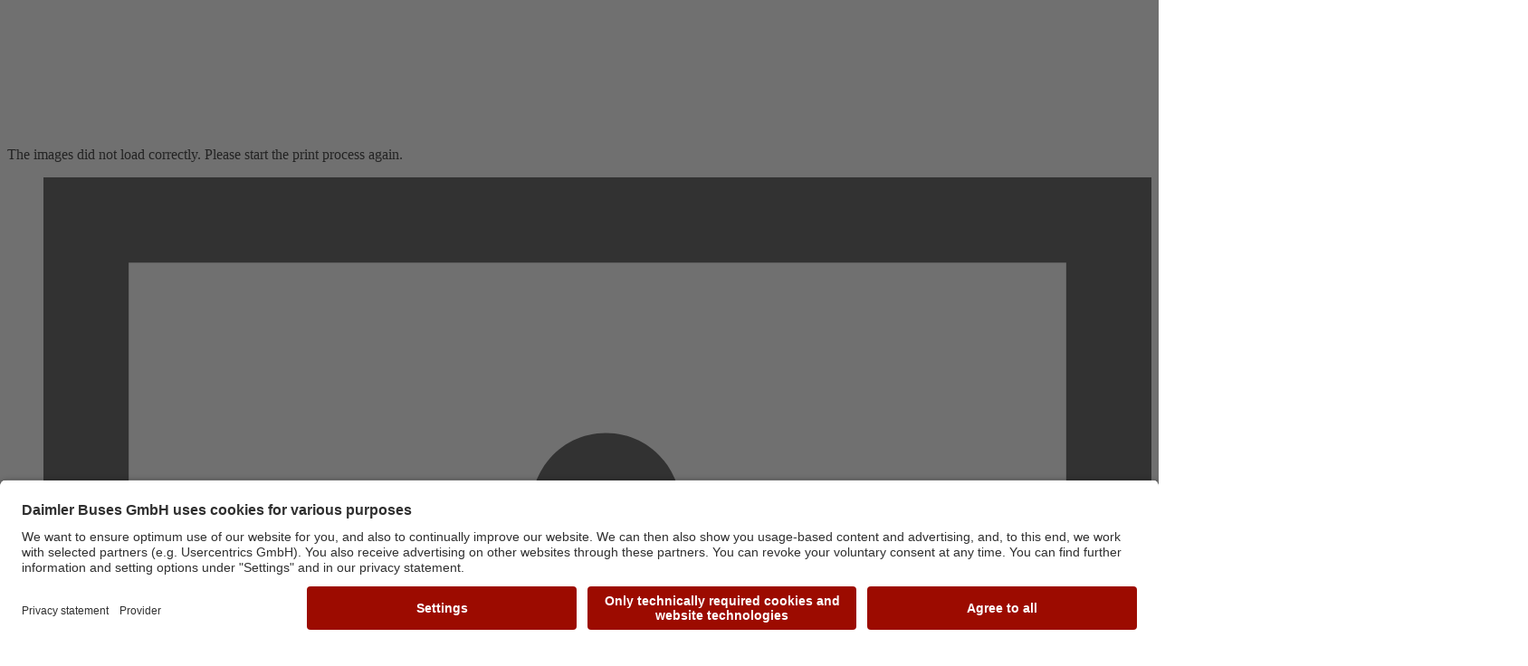

--- FILE ---
content_type: text/html
request_url: https://www.setra-bus.com/en_DE/brand/news/2023/newly-developed-multiclass-500-le-inter-city-buses.html
body_size: 18046
content:

<!DOCTYPE html>
<html lang="en">
<head>
  
<meta charset="utf-8"/>
<title>What&#39;s new: Newly developed Setra MultiClass 500 LE inter-city buses. – Setra Buses</title>

<link rel="apple-touch-icon" sizes="180x180" href="/etc.clientlibs/settings/wcm/designs/sbo/resources/favicon/apple-touch-icon.png"/>
<link rel="icon" type="image/png" href="/etc.clientlibs/settings/wcm/designs/sbo/resources/favicon/favicon.ico"/>
<link rel="manifest" href="/etc.clientlibs/settings/wcm/designs/sbo/resources/favicon/manifest.json"/>
<link rel="mask-icon" href="/etc.clientlibs/settings/wcm/designs/sbo/resources/favicon/safari-pinned-tab.svg" color="#9c0b00"/>
<link rel="shortcut icon" href="/etc.clientlibs/settings/wcm/designs/sbo/resources/favicon/favicon.ico"/>
<meta name="msapplication-TileColor" content="#da532c"/>
<meta name="msapplication-TileImage" content="/etc.clientlibs/settings/wcm/designs/sbo/resources/favicon/mstile-144x144.png"/>
<meta name="msapplication-config" content="/etc.clientlibs/settings/wcm/designs/sbo/resources/favicon/browserconfig.xml"/>

<meta name="robots" content="index,follow"/>
<meta property="og:title" content="Setra Buses: What&#39;s new: Newly developed Setra MultiClass 500 LE inter-city buses."/>
<meta property="og:url" content="https://www.setra-bus.com/en_DE/brand/news/2023/newly-developed-multiclass-500-le-inter-city-buses.html"/>
<meta name="thumbnail" content="/etc.clientlibs/settings/wcm/designs/sbo/resources/images/jpg/thumbnail.jpg"/>


    
    <script>
        const suppressPaths = ['privacy-statement-web.html', 'privacy-statement.html', 'copyright.html', 'data-privacy-for-customers.html', 'legal-notice.html', 'anonymized-matomo-opt-out.html', 'whistleblower-system.html'];
        window.UC_UI_SUPPRESS_CMP_DISPLAY = suppressPaths.includes(location.pathname.split('/').pop());
    </script>
    <script id="usercentrics-cmp" src="https://app.usercentrics.eu/browser-ui/latest/loader.js" data-settings-id="WIM6V-0Kj" data-language="en" async></script>



    <link rel="alternate" hreflang="de-DE" href="https://www.setra-bus.com/de_DE/brand/news/2023/newly-developed-multiclass-500-le-inter-city-buses.html"/>

    <link rel="alternate" hreflang="en-DE" href="https://www.setra-bus.com/en_DE/brand/news/2023/newly-developed-multiclass-500-le-inter-city-buses.html"/>

    <link rel="alternate" hreflang="de-AT" href="https://www.setra-bus.com/de_AT/brand/news/2023/newly-developed-multiclass-500-le-inter-city-buses.html"/>

    <link rel="alternate" hreflang="fr-BE" href="https://www.setra-bus.com/fr_BE/brand/news/2023/newly-developed-multiclass-500-le-inter-city-buses.html"/>

    <link rel="alternate" hreflang="nl-BE" href="https://www.setra-bus.com/nl_BE/brand/news/2023/newly-developed-multiclass-500-le-inter-city-buses.html"/>

    <link rel="alternate" hreflang="cs-CZ" href="https://www.setra-bus.com/cs_CZ/brand/news/2023/newly-developed-multiclass-500-le-inter-city-buses.html"/>

    <link rel="alternate" hreflang="da-DK" href="https://www.setra-bus.com/da_DK/brand/news/2023/newly-developed-multiclass-500-le-inter-city-buses.html"/>

    <link rel="alternate" hreflang="fr-FR" href="https://www.setra-bus.com/fr_FR/brand/news/2023/newly-developed-multiclass-500-le-inter-city-buses.html"/>

    <link rel="alternate" hreflang="it-IT" href="https://www.setra-bus.com/it_IT/brand/news/2023/newly-developed-multiclass-500-le-inter-city-buses.html"/>

    <link rel="alternate" hreflang="nl-NL" href="https://www.setra-bus.com/nl_NL/brand/news/2023/newly-developed-multiclass-500-le-inter-city-buses.html"/>

    <link rel="alternate" hreflang="no-NO" href="https://www.setra-bus.com/no_NO/brand/news/2023/newly-developed-multiclass-500-le-inter-city-buses.html"/>

    <link rel="alternate" hreflang="pl-PL" href="https://www.setra-bus.com/pl_PL/brand/news/2023/newly-developed-multiclass-500-le-inter-city-buses.html"/>

    <link rel="alternate" hreflang="pt-PT" href="https://www.setra-bus.com/pt_PT/brand/news/2023/newly-developed-multiclass-500-le-inter-city-buses.html"/>

    <link rel="alternate" hreflang="de-CH" href="https://www.setra-bus.com/de_CH/brand/news/2023/newly-developed-multiclass-500-le-inter-city-buses.html"/>

    <link rel="alternate" hreflang="fr-CH" href="https://www.setra-bus.com/fr_CH/brand/news/2023/newly-developed-multiclass-500-le-inter-city-buses.html"/>

    <link rel="alternate" hreflang="it-CH" href="https://www.setra-bus.com/it_CH/brand/news/2023/newly-developed-multiclass-500-le-inter-city-buses.html"/>

    <link rel="alternate" hreflang="sl-SL" href="https://www.setra-bus.com/sl_SL/brand/news/2023/newly-developed-multiclass-500-le-inter-city-buses.html"/>

    <link rel="alternate" hreflang="es-ES" href="https://www.setra-bus.com/es_ES/brand/news/2023/newly-developed-multiclass-500-le-inter-city-buses.html"/>

    <link rel="alternate" hreflang="sv-SE" href="https://www.setra-bus.com/sv_SE/brand/news/2023/newly-developed-multiclass-500-le-inter-city-buses.html"/>



    <meta property="og:image" content="https://www.setra-bus.com/content/dam/sbo/markets/common/brand/news/2023/newly-developed-multiclass-500-le-inter-city-buses/images/teaser/news-newly-developed-multiclass-500-le-inter-city-buses-13.jpg"/>
    <meta property="og:image:width" content="662"/>
    <meta property="og:image:height" content="372"/>


    <meta name="description" content="Newly developed Setra MultiClass 500 LE inter-city buses.: Here you&#39;ll find information on our buses and further services. Welcome to Setra!"/>
    <meta property="og:description" content="Newly developed Setra MultiClass 500 LE inter-city buses.: Here you&#39;ll find information on our buses and further services. Welcome to Setra!"/>


    <meta name="keywords" content="MultiClass 500 LE,Vehicles &amp; Technology,2023,Public transport,Intercity route,Intercity bus,S 510 LE,S 515 LE,S 516 LE,S 518 LE,Assistance systems,Safety,Design,OMNIplus,OMNIplus ON"/>

<meta name="viewport" content="width=device-width, initial-scale=1, viewport-fit=cover"/>

  

    
<link rel="stylesheet" href="/etc.clientlibs/sbo/clientlibs/clientlib-all.min.70266f5dac5bfae318f37dd11d58df99.css" type="text/css">




    
<script src="/etc.clientlibs/buses/clientlibs/clientlib-base.min.c436a3fe2e5c331195dd5c21fa71de77.js"></script>






</head>
<body data-value-market="en_DE" data-value-dot="." data-value-ending-characters="!,?,.,։" data-tenant="sbo">

<div class="js-offcanvas e-offcanvas__container ">
  <div class="e-offcanvas__transformer">
    <div class="e-loader__overlay">
  <div class="e-loader__wrapper wb-e-load-1">
    <svg class="wb-e-load-1__icon" aria-hidden="true">
      <use xlink:href="/etc.clientlibs/settings/wcm/designs/buses/resources/images/sprites/icons__other.svg#wb-icon-428__buffer-loader--default"></use>
    </svg>
    <div class="wb-e-load-1__text"></div>
  </div>
</div>
    <div class="main-container main-container--sbo">
      <div class="e-offcanvas__overlay"></div>
      <div class="print-message" aria-hidden="true">The images did not load correctly. Please start the print process again.</div>
      

    <script>
      window.ppiMatomoConfig = {
        consentlessSiteId: "137",
        consentlessUrl: "//consentless.pluspol-networks.de",
        consentedSiteId: "7",
        consentedUrl: "//tracking.setra-bus.com",
        consentedEnableMediaTracking: true,
        consentLabel: "Matomo (self hosted)",
        consentlessEnableMediaTracking: true
      };

      var shouldTrackStoryboardPageData = true;
      if (shouldTrackStoryboardPageData) {
        var storyboardTracking = 'News Setra MultiClass500LE\u002DErweitertesProgramm (XX.XX.XXXX) (63fe1dc39945b03da16f9f1c)';
        var regexp = new RegExp(/.+ \((.+)\)/)
        var storyboardId = storyboardTracking.match(regexp)[1];
        window.ppiMatomoConfig.storyboardDimensionId = 1;
        window.ppiMatomoConfig.storyboardId = storyboardId;
      }
    </script>
    
    
<script src="/etc.clientlibs/buses/clientlibs/vendor/matomo.min.386c146dca0cb71624bd1885b1cac860.js"></script>







  <!-- ITC Binary Font Tracking -->
  
  <script>window.addEventListener("DOMContentLoaded",function(){var e=new XMLHttpRequest;e.open("GET","https://fast.fonts.net/lt/1.css?apiType=css&c=1c5fa8e5-9396-4864-a850-459ff9ce16df&fontids=5328687",!0),e.setRequestHeader("Accept","text/css,*/*;q=0.1"),e.send()});</script>
  <noscript><link rel="stylesheet" href="https://fast.fonts.net/lt/1.css?apiType=css&c=1c5fa8e5-9396-4864-a850-459ff9ce16df&fontids=5328687"/></noscript>






    
        
        
        


    
        
        
        <div class="par iparys_inherited">

    
    
    
    
        
        
        <div class="header">
<div class="m-header__placeholder"></div>
<header class="m-header js-flyout js-header">
  <div class="m-header__wrapper--fullwidth">
    <div class="m-header__wrapper wb-content-area--fullwidth">
      <div class="m-header__container wb-content-grid">
        <div class="wb-content-grid__row">
          <div class="wb-col-mq1-12">
            
  <nav role="navigation">
    <div class="m-metanav js-metanav--header">
      <ul class="m-metanav__list">
        
          <li class="m-metanav__list-item">
            <a class="m-metanav__link js-metanav" href="/en_DE/privacy-statement.html">
              <img class="m-metanav__img" src="/content/dam/sbo/markets/common/home/images/meta-nav-icons/icon-213__info--default.svg" alt="Privacy Statement"/>
              <span class="m-metanav__link-title">Privacy Statement</span>
            </a>
          </li>
        
        <li class="m-metanav__list-item m-metanav__language-switch js-language-switch">
          

  <a href="" class="m-metanav__link js-language-switch__button">
    <span class="m-language-switch__icon-wrap">
      <svg class="m-language-switch__icon" aria-hidden="true">
        <use xlink:href="/etc.clientlibs/settings/wcm/designs/buses/resources/images/sprites/icons__other.svg#wb-icon-133__language--default"></use>
      </svg>
    </span>
    <span class="m-language-switch__metanav__link-title">German (Int.)</span>
  </a>


        </li>
      </ul>
    </div>
  </nav>



            
<div class="e-brandmark">
  <a class="e-brandmark__link" href="/en_DE/home.html">
    

<img src="/etc.clientlibs/settings/wcm/designs/sbo/resources/images/svg/Setra_Logo_mClaim.svg" class="e-brandmark__star" alt="Setra Buses"/>
<img src="/etc.clientlibs/settings/wcm/designs/sbo/resources/images/png/sbo-logo--print.png" class="e-brandmark__star--dark" alt="Setra Buses"/>
    
  </a>
</div>
            


            
  <nav class="wb-m-mainnav-1">
    <!-- Image Navigation part -->
    <a class="js-flyout__btn e-mainnav__btn
      ">
      <span class="e-mainnav__page-title">Our Models</span>
      <span class="e-mainnav__navigation-title">Vehicles</span>
    </a>

    
      <!-- Text Navigation part -->
      <a class="js-flyout__btn e-mainnav__btn ">
        <span class="e-mainnav__page-title">Advice &amp; buy</span>
        <span class="e-mainnav__navigation-title">Sales</span>
      </a>
    
      <!-- Text Navigation part -->
      <a class="js-flyout__btn e-mainnav__btn ">
        <span class="e-mainnav__page-title">OMNIplus Service</span>
        <span class="e-mainnav__navigation-title">Services</span>
      </a>
    
      <!-- Text Navigation part -->
      <a class="js-flyout__btn e-mainnav__btn h-color--active">
        <span class="e-mainnav__page-title">Setra World</span>
        <span class="e-mainnav__navigation-title">Brand</span>
      </a>
    
    <!-- Search -->
    <a href="#" class="e-mainnav__btn-search js-flyout__btn js-flyout--dark ">
      <svg class="e-mainnav__icn-search" aria-hidden="true">
        <use xlink:href="/etc.clientlibs/settings/wcm/designs/buses/resources/images/sprites/icons__other.svg#wb-icon-150__search--default"></use>
      </svg>
    </a>

    <a class="js-toggle__offcanvas-flyout e-mainnav__btn--mobile h-select--none">
      <svg class="e-mainnav__btn-icon e-mainnav__btn-icon--mobile" aria-hidden="true">
        <use xlink:href="/etc.clientlibs/settings/wcm/designs/buses/resources/images/sprites/icons__other.svg#wb-icon-181__menu--default"></use>
      </svg>
    </a>
  </nav>

          </div>
        </div>
      </div>
  </div>
  </div>
  
  <div class="m-flyout__wrapper js-flyout__wrapper">
    <div class="wb-content-grid">
      <div class="wb-content-grid__row">

        
        <nav class="m-flyout__nav js-flyout__nav">
          <div class="m-flyout__content">
            <h3 class="wb-e-hdl-1 m-flyout__title wb-col-mq1-12 js-punctuation-check js-brandname-transform">Our Models</h3>
            <div class="js-modeloverview">
              
                <section class="m-model-overview__section">
                  
                    <div class="m-model-overview__item">
                      <h3 class="m-model-overview__section-title m-model-overview__section-title--desktop">TopClass</h3>
                      <a class="m-model-overview__link" href="/en_DE/models/tc-hdh-models.html" target="_self">
                        <figure>
                          <img class="m-model-overview__image img-responsive" src="/content/dam/sbo/markets/common/home/images/vignetten/png/2022/vignette-tc-s-516-hdh.png" alt="HDH models"/>
                          <figcaption class="m-model-overview__caption ">HDH models</figcaption>
                        </figure>
                      </a>
                    </div>
                  
                    <div class="m-model-overview__item">
                      
                      <a class="m-model-overview__link" href="/en_DE/models/tc-dt-models.html" target="_self">
                        <figure>
                          <img class="m-model-overview__image img-responsive" src="/content/dam/sbo/markets/common/home/images/vignetten/png/2022/vignette-tc_s-531-dt.png" alt="TopClass S 531 DT"/>
                          <figcaption class="m-model-overview__caption ">TopClass S 531 DT</figcaption>
                        </figure>
                      </a>
                    </div>
                  
                </section>
              
                <section class="m-model-overview__section">
                  
                    <div class="m-model-overview__item">
                      <h3 class="m-model-overview__section-title m-model-overview__section-title--desktop">ComfortClass</h3>
                      <a class="m-model-overview__link" href="/en_DE/models/cc-hd-models.html" target="_self">
                        <figure>
                          <img class="m-model-overview__image img-responsive" src="/content/dam/sbo/markets/common/home/images/vignetten/png/2022/vignette-cc-s-515-hd.png" alt="HD models"/>
                          <figcaption class="m-model-overview__caption ">HD models</figcaption>
                        </figure>
                      </a>
                    </div>
                  
                </section>
              
                <section class="m-model-overview__section">
                  
                    <div class="m-model-overview__item">
                      <h3 class="m-model-overview__section-title m-model-overview__section-title--desktop">MultiClass</h3>
                      <a class="m-model-overview__link" href="/en_DE/models/mc-le-models.html" target="_blank">
                        <figure>
                          <img class="m-model-overview__image img-responsive" src="/content/dam/sbo/markets/common/home/images/vignetten/png/vignette-mc-500-le.png" alt="MultiClass 500"/>
                          <figcaption class="m-model-overview__caption ">MultiClass 500</figcaption>
                        </figure>
                      </a>
                    </div>
                  
                </section>
              
            </div>
            
            
            
          </div>
        </nav>

        
        
          <nav class="m-flyout__nav--textnav js-flyout__nav">
            <div class="m-flyout__content">
              <h3 class="wb-e-hdl-1 m-flyout__title wb-col-mq1-12 js-punctuation-check js-brandname-transform">Advice &amp; buy</h3>
              
                <section class="m-flyout__section wb-col-mq3-4 wb-col-mq4-3">
                  <a class="m-flyout__link-wrapper" href="/en_DE/buy/consulting-contact.html">
                    <h3 class="wb-e-hdl-17 m-flyout__heading ">Consulting &amp; contact</h3>
                    <p class="m-flyout__subtitle">Your Setra sales partner in your area.</p>
                  </a>
                </section>
              
                <section class="m-flyout__section wb-col-mq3-4 wb-col-mq4-3">
                  <a class="m-flyout__link-wrapper" href="/en_DE/buy/financial-services.html">
                    <h3 class="wb-e-hdl-17 m-flyout__heading ">Leasing &amp; Hire Purchase</h3>
                    <p class="m-flyout__subtitle">Financial services for your bus.</p>
                  </a>
                </section>
              
                <section class="m-flyout__section wb-col-mq3-4 wb-col-mq4-3">
                  <a class="m-flyout__link-wrapper" href="/en_DE/buy/busstore.html">
                    <h3 class="wb-e-hdl-17 m-flyout__heading ">BusStore</h3>
                    <p class="m-flyout__subtitle">Find the right pre-owned bus or coach swiftly and reliably.</p>
                  </a>
                </section>
              
                <section class="m-flyout__section wb-col-mq3-4 wb-col-mq4-3">
                  <a class="m-flyout__link-wrapper" href="/en_DE/buy/individual-design-studio-support.html">
                    <h3 class="wb-e-hdl-17 m-flyout__heading ">Individual Design</h3>
                    <p class="m-flyout__subtitle">Setra stands for exclusive design.</p>
                  </a>
                </section>
              
                <section class="m-flyout__section wb-col-mq3-4 wb-col-mq4-3">
                  <a class="m-flyout__link-wrapper" href="/en_DE/buy/customercenter.html">
                    <h3 class="wb-e-hdl-17 m-flyout__heading ">CustomerCenter</h3>
                    <p class="m-flyout__subtitle">Production – up-close.</p>
                  </a>
                </section>
              
                <section class="m-flyout__section wb-col-mq3-4 wb-col-mq4-3">
                  <a class="m-flyout__link-wrapper" href="/en_DE/buy/services-online.html">
                    <h3 class="wb-e-hdl-17 m-flyout__heading ">Download rescue guidelines</h3>
                    <p class="m-flyout__subtitle">Knowledge that can save lives.</p>
                  </a>
                </section>
              
            </div>
          </nav>
        
          <nav class="m-flyout__nav--textnav js-flyout__nav">
            <div class="m-flyout__content">
              <h3 class="wb-e-hdl-1 m-flyout__title wb-col-mq1-12 js-punctuation-check js-brandname-transform">OMNIplus Service</h3>
              
                <section class="m-flyout__section wb-col-mq3-4 wb-col-mq4-3">
                  <a class="m-flyout__link-wrapper" href="/en_DE/service/omniplus.html">
                    <h3 class="wb-e-hdl-17 m-flyout__heading ">OMNIplus</h3>
                    <p class="m-flyout__subtitle">Discover our Premium Service <br />for your Setra.</p>
                  </a>
                </section>
              
            </div>
          </nav>
        
          <nav class="m-flyout__nav--textnav js-flyout__nav">
            <div class="m-flyout__content">
              <h3 class="wb-e-hdl-1 m-flyout__title wb-col-mq1-12 js-punctuation-check js-brandname-transform">Setra World</h3>
              
                <section class="m-flyout__section wb-col-mq3-4 wb-col-mq4-3">
                  <a class="m-flyout__link-wrapper" href="/en_DE/brand/setra-brand.html">
                    <h3 class="wb-e-hdl-17 m-flyout__heading ">The Setra brand</h3>
                    <p class="m-flyout__subtitle">The Sign of Excellence.</p>
                  </a>
                </section>
              
                <section class="m-flyout__section wb-col-mq3-4 wb-col-mq4-3">
                  <a class="m-flyout__link-wrapper" href="/en_DE/brand/news.html">
                    <h3 class="wb-e-hdl-17 m-flyout__heading h-color--active">What's new</h3>
                    <p class="m-flyout__subtitle">News and Events.</p>
                  </a>
                </section>
              
                <section class="m-flyout__section wb-col-mq3-4 wb-col-mq4-3">
                  <a class="m-flyout__link-wrapper" href="/en_DE/brand/setraworld-magazine.html">
                    <h3 class="wb-e-hdl-17 m-flyout__heading ">SetraWorld Magazine</h3>
                    <p class="m-flyout__subtitle">The magazine for people with a passion for coaches and buses.</p>
                  </a>
                </section>
              
                <section class="m-flyout__section wb-col-mq3-4 wb-col-mq4-3">
                  <a class="m-flyout__link-wrapper" href="/en_DE/brand/setraclassic.html">
                    <h3 class="wb-e-hdl-17 m-flyout__heading ">SetraClassic</h3>
                    <p class="m-flyout__subtitle">The heritage of a great brand.</p>
                  </a>
                </section>
              
                <section class="m-flyout__section wb-col-mq3-4 wb-col-mq4-3">
                  <a class="m-flyout__link-wrapper" href="/en_DE/brand/setra-shop.html">
                    <h3 class="wb-e-hdl-17 m-flyout__heading ">The Setra Shop</h3>
                    <p class="m-flyout__subtitle">Collector's items for Setra fans.</p>
                  </a>
                </section>
              
            </div>
          </nav>
        

        
        <nav class="m-flyout__nav--textnav js-flyout__nav">
          <div class="m-flyout__content">
            <h3 class="wb-e-hdl-1 m-flyout__title wb-col-mq1-12 wb-col-mq4-8 wb-col-push-mq4-2">Are you looking for something in particular?</h3>
            <div class="wb-col-mq1-12 wb-col-mq4-8 wb-col-push-mq4-2">
              
<div class="js-searchfield e-searchfield">
  <form class="e-searchfield__form" action="/en_DE/search-results.html">
    <input name="q" class="e-searchfield__input" type="text" placeholder="I am looking for…"/>
    <button type="submit" class="e-searchfield__button">
      <svg class="e-searchfield__button-icn" aria-hidden="true">
        <use xlink:href="/etc.clientlibs/settings/wcm/designs/buses/resources/images/sprites/icons__other.svg#wb-icon-150__search--default"></use>
      </svg>
    </button>
  </form>
</div>
            </div>
          </div>
        </nav>

      </div>
      <a class="js-close m-flyout__close-btn">
        <svg class="m-flyout__close-icon" aria-hidden="true">
          <use xlink:href="/etc.clientlibs/settings/wcm/designs/buses/resources/images/sprites/icons__other.svg#wb-icon-12__close--default"></use>
        </svg>
      </a>
    </div>
  </div>

</header>


</div>

    
        
        
        <div class="sidebar"><nav class="js-sidebar m-sidebar">
  <ul class="m-sidebar__list">
    <li class="m-sidebar__item">
      <a href="/en_DE/buy/consulting-contact/general-requests.html" class="m-sidebar__link" data-analytics-track-interaction-click data-analytics-component-name="Next Steps Sidebar" data-analytics-item-name="Contact|Link=/content/sbo/markets/en_DE/buy/consulting-contact/general-requests">
        <img class="m-sidebar__image" src="/content/dam/sbo/markets/common/home/images/next-steps-sidebar/icons/icon-97__call--default.svg" alt="Contact"/>
        <h3 class="m-sidebar__title">Contact</h3>
      </a>
    </li>
  
    <li class="m-sidebar__item">
      <a href="/en_DE/buy/consulting-contact/customer-support.html" class="m-sidebar__link" data-analytics-track-interaction-click data-analytics-component-name="Next Steps Sidebar" data-analytics-item-name="Sales Partner|Link=/content/sbo/markets/en_DE/buy/consulting-contact/customer-support">
        <img class="m-sidebar__image" src="/content/dam/sbo/markets/common/home/images/next-steps-sidebar/icons/icon-vertriebspartner--SBO-white.svg" alt="Sales Partner"/>
        <h3 class="m-sidebar__title">Sales Partner</h3>
      </a>
    </li>
  
    <li class="m-sidebar__item">
      <a href="https://www.youtube.com/user/MercedesBenzOmnibus" class="m-sidebar__link" data-analytics-track-interaction-click data-analytics-component-name="Next Steps Sidebar" data-analytics-item-name="YouTube|Link=https://www.youtube.com/user/MercedesBenzOmnibus" target="_blank">
        <img class="m-sidebar__image" src="/content/dam/sbo/markets/common/home/images/next-steps-sidebar/social-media-icons/icon-87__youtube--default.svg" alt="YouTube"/>
        <h3 class="m-sidebar__title">YouTube</h3>
      </a>
    </li>
  
    <li class="m-sidebar__item">
      <a href="/en_DE/service/omniplus.html" class="m-sidebar__link" data-analytics-track-interaction-click data-analytics-component-name="Next Steps Sidebar" data-analytics-item-name="OMNIplus|Link=/content/sbo/markets/en_DE/service/omniplus">
        <img class="m-sidebar__image" src="/content/dam/sbo/markets/common/home/images/next-best-activities/icon-155__service--default.svg" alt="OMNIplus"/>
        <h3 class="m-sidebar__title">OMNIplus</h3>
      </a>
    </li>
  
    <li class="m-sidebar__item">
      <a href="/en_DE/buy/busstore.html" class="m-sidebar__link" data-analytics-track-interaction-click data-analytics-component-name="Next Steps Sidebar" data-analytics-item-name="BusStore|Link=/content/sbo/markets/en_DE/buy/busstore">
        <img class="m-sidebar__image" src="/content/dam/sbo/markets/common/home/images/next-best-activities/icon-busstore--70x60-sidebar.svg" alt="BusStore"/>
        <h3 class="m-sidebar__title">BusStore</h3>
      </a>
    </li>
  </ul>
</nav>


</div>

    

</div>

    


      <main class="main-container__content">
        
  


  <figure class="m-stage wb-content-area h-position--relative">
    <div class="m-stage__placeholder">
      <div class="placeholder__content">
        
    
        <picture>
            
                <source data-srcset="/content/dam/sbo/markets/common/brand/news/2023/images/teaser/sbo-teaser-news-2023-01.jpg.transform/mq1/image.jpg" srcset="/content/dam/sbo/markets/common/brand/news/2023/images/teaser/sbo-teaser-news-2023-01.jpg.transform/lq/image.jpg" media="(max-width: 1px)" data-media="--mq1"/>
                <source data-srcset="/content/dam/sbo/markets/common/brand/news/2023/images/teaser/sbo-teaser-news-2023-01.jpg.transform/mq2/image.jpg" srcset="/content/dam/sbo/markets/common/brand/news/2023/images/teaser/sbo-teaser-news-2023-01.jpg.transform/lq/image.jpg" media="(max-width: 767.5px)"/>
            
            
            
                <source data-srcset="/content/dam/sbo/markets/common/brand/news/2023/images/stage/sbo-stage-news-2023-01.jpg.transform/mq3/image.jpg" srcset="/content/dam/sbo/markets/common/brand/news/2023/images/stage/sbo-stage-news-2023-01.jpg.transform/lq/image.jpg" media="(max-width: 1px)" data-media="--mq3"/>
                <source data-srcset="/content/dam/sbo/markets/common/brand/news/2023/images/stage/sbo-stage-news-2023-01.jpg.transform/mq4/image.jpg" srcset="/content/dam/sbo/markets/common/brand/news/2023/images/stage/sbo-stage-news-2023-01.jpg.transform/lq/image.jpg" media="(max-width: 1px)" data-media="--mq4"/>
                <source data-srcset="/content/dam/sbo/markets/common/brand/news/2023/images/stage/sbo-stage-news-2023-01.jpg.transform/mq5/image.jpg" srcset="/content/dam/sbo/markets/common/brand/news/2023/images/stage/sbo-stage-news-2023-01.jpg.transform/lq/image.jpg" media="(max-width: 1px)" data-media="--mq5"/>
                <source data-srcset="/content/dam/sbo/markets/common/brand/news/2023/images/stage/sbo-stage-news-2023-01.jpg" srcset="/content/dam/sbo/markets/common/brand/news/2023/images/stage/sbo-stage-news-2023-01.jpg.transform/lq/image.jpg" media="(max-width: 1px)" data-media="--mq6"/>
            
            
            <img src="/content/dam/sbo/markets/common/brand/news/2023/images/stage/sbo-stage-news-2023-01.jpg.transform/lq/image.jpg" class="h-blur-up m-stage__image img-responsive lazyload" alt="News 2023"/>
        </picture>
    

      </div>
    </div>
      
      <figcaption class="wb-content-grid">
        <div class="wb-content-grid__row">
          <div class="m-stage__caption m-stage__caption--light wb-col-mq1-10 wb-col-mq3-5 wb-col-mq4-4">
            <h5 class="wb-e-hdl-21 m-stage__caption-headline"><span>What's new</span></h5>
            <h1 class="m-stage__caption-title m-stage__caption-title--divider js-punctuation-check js-brandname-transform">News 2023</h1>
            
              
            
          </div>
        </div>
      </figcaption>

    
  </figure>





<div class="wb-content-area sbo-content-area">
  <div class="wb-content-grid">
  <div class="wb-content-grid__row">
    <nav class="wb-col-mq1-12 m-single-post__topnav">
      


<a href="https://www.facebook.com/sharer/sharer.php?u=https%3A%2F%2Fwww.setra-bus.com%2Fen_DE%2Fbrand%2Fnews%2F2023%2Fnewly-developed-multiclass-500-le-inter-city-buses.html" target="_blank" class="e-btn-share">
  <svg class="e-btn-share__icon" aria-hidden="true">
    <use xlink:href="/etc.clientlibs/settings/wcm/designs/buses/resources/images/sprites/icons__social-media.svg#wb-icon-29__fb--default"></use>
  </svg>
</a>
<a href="https://twitter.com/intent/tweet?text=What%27s%20new%3A%20Newly%20developed%20Setra%20MultiClass%20500%20LE%20inter-city%20buses.&url=https%3A%2F%2Fwww.setra-bus.com%2Fen_DE%2Fbrand%2Fnews%2F2023%2Fnewly-developed-multiclass-500-le-inter-city-buses.html" target="_blank" class="e-btn-share">
  <svg class="e-btn-share__icon" aria-hidden="true">
    <use xlink:href="/etc.clientlibs/settings/wcm/designs/buses/resources/images/sprites/icons__social-media.svg#wb-icon-81__twitter--default"></use>
  </svg>
</a>
<a href="https://www.linkedin.com/shareArticle?mini=true&url=https%3A%2F%2Fwww.setra-bus.com%2Fen_DE%2Fbrand%2Fnews%2F2023%2Fnewly-developed-multiclass-500-le-inter-city-buses.html&title=What%27s%20new%3A%20Newly%20developed%20Setra%20MultiClass%20500%20LE%20inter-city%20buses." target="_blank" class="e-btn-share">
  <svg class="e-btn-share__icon" aria-hidden="true">
    <use xlink:href="/etc.clientlibs/settings/wcm/designs/buses/resources/images/sprites/icons__social-media.svg#wb-icon-430__linkedin--default"></use>
  </svg>
</a>

<a href="mailto:?body=https%3A%2F%2Fwww.setra-bus.com%2Fen_DE%2Fbrand%2Fnews%2F2023%2Fnewly-developed-multiclass-500-le-inter-city-buses.html&subject=What%27s%20new%3A%20Newly%20developed%20Setra%20MultiClass%20500%20LE%20inter-city%20buses." class="e-btn-share">
  <svg class="e-btn-share__icon" aria-hidden="true">
    <use xlink:href="/etc.clientlibs/settings/wcm/designs/buses/resources/images/sprites/icons__other.svg#wb-icon-110__contact--default"></use>
  </svg>
</a>
      <span class="m-single-post__back-btn">
  <a class="e-btn-1" href="/en_DE/brand/news.html">
    <svg class="e-link-3__icon" aria-hidden="true">
      <use xlink:href="/etc.clientlibs/settings/wcm/designs/buses/resources/images/sprites/icons__arrows.svg#wb-icon-5__arrow--default"></use>
    </svg>Back to overview
  </a>
</span>
    </nav>
  </div>
</div>



  




    
    
    <div class="headline">
<div class="wb-content-grid">
  <div class="wb-content-grid__row">
    <div class="wb-col-mq1-12 wb-col-mq3-9">
      
      
        <h2 class="wb-e-hdl-4 e-headline__h2 e-hdl--divider js-deeplink--scrolltarget js-brandname-transform" data-id="content/headline">
          Newly developed Setra MultiClass 500 LE inter-city buses.
        </h2>
      
    </div>
  </div>
</div>


</div>


    
    
    <div class="columns"><div class="m-columns">
  <div class="wb-content-grid">
    
    <div class="wb-content-grid__row">
      <div class="wb-col-mq1-12 wb-col-mq3-6">
        
        




    
    
    <div class="text"><div class="wb-content-grid">
  <div class="wb-content-grid__row">
    <div class="e-text wb-col-mq1-12 wb-col-mq4-9 js-link–rewrite">
      
      
        <p>Unique and exciting design, exceptional variance and flexibility, maximum profitability, top safety and practical solutions down to the smallest detail – the completely newly developed Setra MultiClass 500 LE sets new standards among low entry inter-city buses.</p>

      
    </div>
  </div>
</div>

</div>



      </div>
      <div class="wb-col-mq1-12 wb-col-mq3-6">
        
        




    
    
    <div class="infobox"><div class="wb-content-grid">
  <div class="wb-content-grid__row">
    <div class="wb-col-mq1-12 h-spacing--extended">
      <div class="m-infobox">
        
        <div class="m-infobox__content">
          
          <h3 class="e-hdl-6 m-infobox__headline">March 22, 2023</h3>
          
          
            <ul class="m-infobox__list">
              <li class="m-infobox__list-item">Extended program: New Setra MultiClass quartet</li>
            
              <li class="m-infobox__list-item">Unique design: iconic look</li>
            
              <li class="m-infobox__list-item">Versatile: Passenger compartment, cockpit, driver assistance systems</li>
            
              <li class="m-infobox__list-item">New: Predictive Powertrain Control in inter-city operation</li>
            
              <li class="m-infobox__list-item">New: Preventive Brake Assist 2</li>
            
              <li class="m-infobox__list-item">Outstanding profitability: from drive to digitalization with unique services</li>
            </ul>
          
          
        </div>
      </div>
    </div>
  </div>
</div>


</div>



      </div>
    </div>

    

    

    

    

    
  </div>
</div>
</div>


    
    
    <div class="columns"><div class="m-columns">
  <div class="wb-content-grid">
    
    <div class="wb-content-grid__row">
      <div class="wb-col-mq1-12 wb-col-mq3-6">
        
        




    
    
    <div class="headline">
<div class="wb-content-grid">
  <div class="wb-content-grid__row">
    <div class="wb-col-mq1-12 wb-col-mq3-9">
      
        <h3 class="e-hdl-6 h-margin-right js-deeplink--scrolltarget" data-id="columns_1772531298/column-1/headline">
          Extended program: New Setra MultiClass quartet.
        </h3>
      
      
    </div>
  </div>
</div>


</div>


    
    
    <div class="text"><div class="wb-content-grid">
  <div class="wb-content-grid__row">
    <div class="e-text wb-col-mq1-12 wb-col-mq4-9 js-link–rewrite">
      
      
        <p>Shortly after the premiere of the next generation of the fascinating Setra ComfortClass 500 and TopClass 500 touring coaches, Setra is now opening a new chapter in this segment with the completely newly developed low entry inter-city buses from the MultiClass 500 LE series.</p>

      
    </div>
  </div>
</div>

</div>


    
    
    <div class="text"><div class="wb-content-grid">
  <div class="wb-content-grid__row">
    <div class="e-text wb-col-mq1-12 wb-col-mq4-9 js-link–rewrite">
      
      
        <p>The new MultiClass 500 LE offers a particularly wide product range which is now based on four models. As low entry (LE) vehicles, the quartet combines two worlds: Low-floor convenience and travel comfort. Up to just in front of the rear axle, it has a consistently low-floor design and impresses with fast and convenient entry and exit in the front section. Three low-rise steps lead into the rear section in front of the rear axle. With touring coach technology for the drive and chassis, it also sets standards in comfort for long journeys.</p>

      
    </div>
  </div>
</div>

</div>


    
    
    <div class="text"><div class="wb-content-grid">
  <div class="wb-content-grid__row">
    <div class="e-text wb-col-mq1-12 wb-col-mq4-9 js-link–rewrite">
      
      
        <p>The MultiClass 500 LE range includes regular-service bus models with lengths from 10.51 to 14.52 meters and two as well as three axles. They cover applications ranging from peri-urban to long-distance inter-city transport in sparsely populated regions. This means that the new bus generation is proven and tested in the traditional regular and school transport sector, providing shuttle services or feeder and company travel.</p>

      
    </div>
  </div>
</div>

</div>



      </div>
      <div class="wb-col-mq1-12 wb-col-mq3-6">
        
        




    
    
    <div class="image">

  <div class="m-image-slider h-animate-up h-spacing--extended m-slider--controls js-image-slider">
    <div class="m-image-slider__wrapper">
      <div class="js-image-lightbox m-lightbox__wrapper-icn">
        <svg class="m-lightbox__icn">
          <use xlink:href="/etc.clientlibs/settings/wcm/designs/buses/resources/images/sprites/icons__other.svg#wb-icon-25__zoom--default"></use>
        </svg>
      </div>
      <div class="m-image-slider__slider">
        
          <figure class="js-image-lightbox">
            <a class="m-lightbox__link">
              
  
      
          <picture>
              
              <source data-srcset="/content/dam/sbo/markets/common/brand/news/2023/newly-developed-multiclass-500-le-inter-city-buses/images/content/news-newly-developed-multiclass-500-le-inter-city-buses-14.jpg.transform/mq1/image.jpg" srcset="[data-uri]" media="(max-width: 1px)" data-media="--mq1"/>
              <source data-srcset="/content/dam/sbo/markets/common/brand/news/2023/newly-developed-multiclass-500-le-inter-city-buses/images/content/news-newly-developed-multiclass-500-le-inter-city-buses-14.jpg.transform/mq2/image.jpg" srcset="[data-uri]" media="(max-width: 1px)" data-media="--mq2"/>
              <source data-srcset="/content/dam/sbo/markets/common/brand/news/2023/newly-developed-multiclass-500-le-inter-city-buses/images/content/news-newly-developed-multiclass-500-le-inter-city-buses-14.jpg.transform/mq3/image.jpg" srcset="[data-uri]" media="(max-width: 1px)" data-media="--mq3"/>
              <source data-srcset="/content/dam/sbo/markets/common/brand/news/2023/newly-developed-multiclass-500-le-inter-city-buses/images/content/news-newly-developed-multiclass-500-le-inter-city-buses-14.jpg.transform/mq4/image.jpg" srcset="[data-uri]" media="(max-width: 1px)" data-media="--mq4"/>
              <source data-srcset="/content/dam/sbo/markets/common/brand/news/2023/newly-developed-multiclass-500-le-inter-city-buses/images/content/news-newly-developed-multiclass-500-le-inter-city-buses-14.jpg.transform/mq5/image.jpg" srcset="[data-uri]" media="(max-width: 1px)" data-media="--mq5"/>
              <source data-srcset="/content/dam/sbo/markets/common/brand/news/2023/newly-developed-multiclass-500-le-inter-city-buses/images/content/news-newly-developed-multiclass-500-le-inter-city-buses-14.jpg" srcset="[data-uri]" media="(max-width: 1px)" data-media="--mq6"/>
              <img src="[data-uri]" class="m-image-slider__image img-responsive lazyload" alt="Newly developed Setra MultiClass 500 LE inter-city buses."/>
          </picture>
      
      
  

            </a>
            
          </figure>
        
          <figure class="js-image-lightbox">
            <a class="m-lightbox__link">
              
  
      
          <picture>
              
              <source data-srcset="/content/dam/sbo/markets/common/brand/news/2023/newly-developed-multiclass-500-le-inter-city-buses/images/content/news-newly-developed-multiclass-500-le-inter-city-buses-01.jpg.transform/mq1/image.jpg" srcset="[data-uri]" media="(max-width: 1px)" data-media="--mq1"/>
              <source data-srcset="/content/dam/sbo/markets/common/brand/news/2023/newly-developed-multiclass-500-le-inter-city-buses/images/content/news-newly-developed-multiclass-500-le-inter-city-buses-01.jpg.transform/mq2/image.jpg" srcset="[data-uri]" media="(max-width: 1px)" data-media="--mq2"/>
              <source data-srcset="/content/dam/sbo/markets/common/brand/news/2023/newly-developed-multiclass-500-le-inter-city-buses/images/content/news-newly-developed-multiclass-500-le-inter-city-buses-01.jpg.transform/mq3/image.jpg" srcset="[data-uri]" media="(max-width: 1px)" data-media="--mq3"/>
              <source data-srcset="/content/dam/sbo/markets/common/brand/news/2023/newly-developed-multiclass-500-le-inter-city-buses/images/content/news-newly-developed-multiclass-500-le-inter-city-buses-01.jpg.transform/mq4/image.jpg" srcset="[data-uri]" media="(max-width: 1px)" data-media="--mq4"/>
              <source data-srcset="/content/dam/sbo/markets/common/brand/news/2023/newly-developed-multiclass-500-le-inter-city-buses/images/content/news-newly-developed-multiclass-500-le-inter-city-buses-01.jpg.transform/mq5/image.jpg" srcset="[data-uri]" media="(max-width: 1px)" data-media="--mq5"/>
              <source data-srcset="/content/dam/sbo/markets/common/brand/news/2023/newly-developed-multiclass-500-le-inter-city-buses/images/content/news-newly-developed-multiclass-500-le-inter-city-buses-01.jpg" srcset="[data-uri]" media="(max-width: 1px)" data-media="--mq6"/>
              <img src="[data-uri]" class="m-image-slider__image img-responsive lazyload" alt="Newly developed Setra MultiClass 500 LE inter-city buses."/>
          </picture>
      
      
  

            </a>
            
          </figure>
        
          <figure class="js-image-lightbox">
            <a class="m-lightbox__link">
              
  
      
          <picture>
              
              <source data-srcset="/content/dam/sbo/markets/common/brand/news/2023/newly-developed-multiclass-500-le-inter-city-buses/images/content/news-newly-developed-multiclass-500-le-inter-city-buses-02.jpg.transform/mq1/image.jpg" srcset="[data-uri]" media="(max-width: 1px)" data-media="--mq1"/>
              <source data-srcset="/content/dam/sbo/markets/common/brand/news/2023/newly-developed-multiclass-500-le-inter-city-buses/images/content/news-newly-developed-multiclass-500-le-inter-city-buses-02.jpg.transform/mq2/image.jpg" srcset="[data-uri]" media="(max-width: 1px)" data-media="--mq2"/>
              <source data-srcset="/content/dam/sbo/markets/common/brand/news/2023/newly-developed-multiclass-500-le-inter-city-buses/images/content/news-newly-developed-multiclass-500-le-inter-city-buses-02.jpg.transform/mq3/image.jpg" srcset="[data-uri]" media="(max-width: 1px)" data-media="--mq3"/>
              <source data-srcset="/content/dam/sbo/markets/common/brand/news/2023/newly-developed-multiclass-500-le-inter-city-buses/images/content/news-newly-developed-multiclass-500-le-inter-city-buses-02.jpg.transform/mq4/image.jpg" srcset="[data-uri]" media="(max-width: 1px)" data-media="--mq4"/>
              <source data-srcset="/content/dam/sbo/markets/common/brand/news/2023/newly-developed-multiclass-500-le-inter-city-buses/images/content/news-newly-developed-multiclass-500-le-inter-city-buses-02.jpg.transform/mq5/image.jpg" srcset="[data-uri]" media="(max-width: 1px)" data-media="--mq5"/>
              <source data-srcset="/content/dam/sbo/markets/common/brand/news/2023/newly-developed-multiclass-500-le-inter-city-buses/images/content/news-newly-developed-multiclass-500-le-inter-city-buses-02.jpg" srcset="[data-uri]" media="(max-width: 1px)" data-media="--mq6"/>
              <img src="[data-uri]" class="m-image-slider__image img-responsive lazyload" alt="Newly developed Setra MultiClass 500 LE inter-city buses."/>
          </picture>
      
      
  

            </a>
            
          </figure>
        
      </div>
      <ul class="m-image-slider__nav">
        <li class="m-image-slider__nav-item">
          <a class="m-image-slider__thumb"></a>
        </li>
      
        <li class="m-image-slider__nav-item">
          <a class="m-image-slider__thumb"></a>
        </li>
      
        <li class="m-image-slider__nav-item">
          <a class="m-image-slider__thumb"></a>
        </li>
      </ul>
      <div class="m-slider__control-wrapper">
        <div class="m-slider__control m-slider__control-prev">
          <svg class="m-slider__control-icn">
            <use xlink:href="/etc.clientlibs/settings/wcm/designs/buses/resources/images/sprites/icons__arrows.svg#wb-icon-7__arrow--default"></use>
          </svg>
        </div>
        <div class="m-slider__control m-slider__control-next">
          <svg class="m-slider__control-icn">
            <use xlink:href="/etc.clientlibs/settings/wcm/designs/buses/resources/images/sprites/icons__arrows.svg#wb-icon-6__arrow--default"></use>
          </svg>
        </div>
      </div>
    </div>
  </div>

  



</div>



      </div>
    </div>

    

    

    

    

    
  </div>
</div>
</div>


    
    
    <div class="columns"><div class="m-columns">
  <div class="wb-content-grid">
    
    <div class="wb-content-grid__row">
      <div class="wb-col-mq1-12 wb-col-mq3-6">
        
        




    
    
    <div class="image">

  <div class="m-image-slider h-animate-up h-spacing--extended m-slider--controls js-image-slider">
    <div class="m-image-slider__wrapper">
      <div class="js-image-lightbox m-lightbox__wrapper-icn">
        <svg class="m-lightbox__icn">
          <use xlink:href="/etc.clientlibs/settings/wcm/designs/buses/resources/images/sprites/icons__other.svg#wb-icon-25__zoom--default"></use>
        </svg>
      </div>
      <div class="m-image-slider__slider">
        
          <figure class="js-image-lightbox">
            <a class="m-lightbox__link">
              
  
      
          <picture>
              
              <source data-srcset="/content/dam/sbo/markets/common/brand/news/2023/newly-developed-multiclass-500-le-inter-city-buses/images/content/news-newly-developed-multiclass-500-le-inter-city-buses-03.jpg.transform/mq1/image.jpg" srcset="[data-uri]" media="(max-width: 1px)" data-media="--mq1"/>
              <source data-srcset="/content/dam/sbo/markets/common/brand/news/2023/newly-developed-multiclass-500-le-inter-city-buses/images/content/news-newly-developed-multiclass-500-le-inter-city-buses-03.jpg.transform/mq2/image.jpg" srcset="[data-uri]" media="(max-width: 1px)" data-media="--mq2"/>
              <source data-srcset="/content/dam/sbo/markets/common/brand/news/2023/newly-developed-multiclass-500-le-inter-city-buses/images/content/news-newly-developed-multiclass-500-le-inter-city-buses-03.jpg.transform/mq3/image.jpg" srcset="[data-uri]" media="(max-width: 1px)" data-media="--mq3"/>
              <source data-srcset="/content/dam/sbo/markets/common/brand/news/2023/newly-developed-multiclass-500-le-inter-city-buses/images/content/news-newly-developed-multiclass-500-le-inter-city-buses-03.jpg.transform/mq4/image.jpg" srcset="[data-uri]" media="(max-width: 1px)" data-media="--mq4"/>
              <source data-srcset="/content/dam/sbo/markets/common/brand/news/2023/newly-developed-multiclass-500-le-inter-city-buses/images/content/news-newly-developed-multiclass-500-le-inter-city-buses-03.jpg.transform/mq5/image.jpg" srcset="[data-uri]" media="(max-width: 1px)" data-media="--mq5"/>
              <source data-srcset="/content/dam/sbo/markets/common/brand/news/2023/newly-developed-multiclass-500-le-inter-city-buses/images/content/news-newly-developed-multiclass-500-le-inter-city-buses-03.jpg" srcset="[data-uri]" media="(max-width: 1px)" data-media="--mq6"/>
              <img src="[data-uri]" class="m-image-slider__image img-responsive lazyload" alt="Newly developed Setra MultiClass 500 LE inter-city buses."/>
          </picture>
      
      
  

            </a>
            
          </figure>
        
          <figure class="js-image-lightbox">
            <a class="m-lightbox__link">
              
  
      
          <picture>
              
              <source data-srcset="/content/dam/sbo/markets/common/brand/news/2023/newly-developed-multiclass-500-le-inter-city-buses/images/content/news-newly-developed-multiclass-500-le-inter-city-buses-04.jpg.transform/mq1/image.jpg" srcset="[data-uri]" media="(max-width: 1px)" data-media="--mq1"/>
              <source data-srcset="/content/dam/sbo/markets/common/brand/news/2023/newly-developed-multiclass-500-le-inter-city-buses/images/content/news-newly-developed-multiclass-500-le-inter-city-buses-04.jpg.transform/mq2/image.jpg" srcset="[data-uri]" media="(max-width: 1px)" data-media="--mq2"/>
              <source data-srcset="/content/dam/sbo/markets/common/brand/news/2023/newly-developed-multiclass-500-le-inter-city-buses/images/content/news-newly-developed-multiclass-500-le-inter-city-buses-04.jpg.transform/mq3/image.jpg" srcset="[data-uri]" media="(max-width: 1px)" data-media="--mq3"/>
              <source data-srcset="/content/dam/sbo/markets/common/brand/news/2023/newly-developed-multiclass-500-le-inter-city-buses/images/content/news-newly-developed-multiclass-500-le-inter-city-buses-04.jpg.transform/mq4/image.jpg" srcset="[data-uri]" media="(max-width: 1px)" data-media="--mq4"/>
              <source data-srcset="/content/dam/sbo/markets/common/brand/news/2023/newly-developed-multiclass-500-le-inter-city-buses/images/content/news-newly-developed-multiclass-500-le-inter-city-buses-04.jpg.transform/mq5/image.jpg" srcset="[data-uri]" media="(max-width: 1px)" data-media="--mq5"/>
              <source data-srcset="/content/dam/sbo/markets/common/brand/news/2023/newly-developed-multiclass-500-le-inter-city-buses/images/content/news-newly-developed-multiclass-500-le-inter-city-buses-04.jpg" srcset="[data-uri]" media="(max-width: 1px)" data-media="--mq6"/>
              <img src="[data-uri]" class="m-image-slider__image img-responsive lazyload" alt="Newly developed Setra MultiClass 500 LE inter-city buses."/>
          </picture>
      
      
  

            </a>
            
          </figure>
        
      </div>
      <ul class="m-image-slider__nav">
        <li class="m-image-slider__nav-item">
          <a class="m-image-slider__thumb"></a>
        </li>
      
        <li class="m-image-slider__nav-item">
          <a class="m-image-slider__thumb"></a>
        </li>
      </ul>
      <div class="m-slider__control-wrapper">
        <div class="m-slider__control m-slider__control-prev">
          <svg class="m-slider__control-icn">
            <use xlink:href="/etc.clientlibs/settings/wcm/designs/buses/resources/images/sprites/icons__arrows.svg#wb-icon-7__arrow--default"></use>
          </svg>
        </div>
        <div class="m-slider__control m-slider__control-next">
          <svg class="m-slider__control-icn">
            <use xlink:href="/etc.clientlibs/settings/wcm/designs/buses/resources/images/sprites/icons__arrows.svg#wb-icon-6__arrow--default"></use>
          </svg>
        </div>
      </div>
    </div>
  </div>

  



</div>



      </div>
      <div class="wb-col-mq1-12 wb-col-mq3-6">
        
        




    
    
    <div class="headline">
<div class="wb-content-grid">
  <div class="wb-content-grid__row">
    <div class="wb-col-mq1-12 wb-col-mq3-9">
      
        <h3 class="e-hdl-6 h-margin-right js-deeplink--scrolltarget" data-id="columns_1772531298_c/column-2/headline">
          Unique design: iconic look.
        </h3>
      
      
    </div>
  </div>
</div>


</div>


    
    
    <div class="text"><div class="wb-content-grid">
  <div class="wb-content-grid__row">
    <div class="e-text wb-col-mq1-12 wb-col-mq4-9 js-link–rewrite">
      
      
        <p>Setra is synonymous with fascinating yet durable design – even with a practical low entry vehicle. The exterior of the new MultiClass 500 LE is already deliberately divided into two vehicle sections. Both segments are connected by a wide vertical profile. The clear division of the passenger area as it were into front and back seats make the outside of the new inter-city buses appear less weighty.</p>

      
    </div>
  </div>
</div>

</div>


    
    
    <div class="text"><div class="wb-content-grid">
  <div class="wb-content-grid__row">
    <div class="e-text wb-col-mq1-12 wb-col-mq4-9 js-link–rewrite">
      
      
        <p>Thanks to the rounded A-pillars with dark trim at the front and the equally shaped corner profiles at the back, the conventional square angles resolve into soft and flowing shapes. The roof seems to float above the body of the inter-city bus. The result is a unique, airy and lightweight design.</p>

      
    </div>
  </div>
</div>

</div>


    
    
    <div class="text"><div class="wb-content-grid">
  <div class="wb-content-grid__row">
    <div class="e-text wb-col-mq1-12 wb-col-mq4-9 js-link–rewrite">
      
      
        <p>At the front, the MultiClass 500 LE takes on the new Setra distinctive look that the brand introduced with the current touring coaches. On the left and right above the front wheels, the characteristic brand element points to the origin of the new MultiClass 500 LE – it is a genuine Setra. This is also demonstrated by the brand logo on the equally strikingly shaped rear end.</p>

      
    </div>
  </div>
</div>

</div>


    
    
    <div class="button">
  <div class="wb-content-grid">
    <div class="wb-content-grid__row">
      <div class="wb-col-mq1-12">
        <a class="e-btn-1 js-link–rewrite" href="/en_DE/models/mc-le-models/design.html">
          Find out more
        </a>
      </div>
    </div>
  </div>


</div>



      </div>
    </div>

    

    

    

    

    
  </div>
</div>
</div>


    
    
    <div class="columns"><div class="m-columns">
  <div class="wb-content-grid">
    
    <div class="wb-content-grid__row">
      <div class="wb-col-mq1-12 wb-col-mq3-6">
        
        




    
    
    <div class="headline">
<div class="wb-content-grid">
  <div class="wb-content-grid__row">
    <div class="wb-col-mq1-12 wb-col-mq3-9">
      
        <h3 class="e-hdl-6 h-margin-right js-deeplink--scrolltarget" data-id="columns_1772531298_c_1849034348/column-1/headline">
          Versatile: Passenger compartment, cockpit, driver assistance systems.
        </h3>
      
      
    </div>
  </div>
</div>


</div>


    
    
    <div class="text"><div class="wb-content-grid">
  <div class="wb-content-grid__row">
    <div class="e-text wb-col-mq1-12 wb-col-mq4-9 js-link–rewrite">
      
      
        <p>The extraordinary variety of the new Setra MultiClass 500 LE starts with the choice of doors. For entrance one, a single-leaf door is available in two widths and - a new addition - an even wider double door can also be selected. Entrance two can be customized as a single-leaf or double door. All models can be supplied with a third door behind the rear axle on request.</p>

      
    </div>
  </div>
</div>

</div>


    
    
    <div class="text"><div class="wb-content-grid">
  <div class="wb-content-grid__row">
    <div class="e-text wb-col-mq1-12 wb-col-mq4-9 js-link–rewrite">
      
      
        <p>Depending on the respective door position and door variant, companies can choose between outward-swivelling and inward-swivelling doors and swing/sliding doors to suit their individual application. The range of ramps for passengers with reduced mobility is similarly generous. For the first time, a mechanical folding ramp for door one is also available.</p>

      
    </div>
  </div>
</div>

</div>



      </div>
      <div class="wb-col-mq1-12 wb-col-mq3-6">
        
        




    
    
    <div class="image">

  <div class="m-image-slider h-animate-up h-spacing--extended m-slider--controls js-image-slider">
    <div class="m-image-slider__wrapper">
      <div class="js-image-lightbox m-lightbox__wrapper-icn">
        <svg class="m-lightbox__icn">
          <use xlink:href="/etc.clientlibs/settings/wcm/designs/buses/resources/images/sprites/icons__other.svg#wb-icon-25__zoom--default"></use>
        </svg>
      </div>
      <div class="m-image-slider__slider">
        
          <figure class="js-image-lightbox">
            <a class="m-lightbox__link">
              
  
      
          <picture>
              
              <source data-srcset="/content/dam/sbo/markets/common/brand/news/2023/newly-developed-multiclass-500-le-inter-city-buses/images/content/news-newly-developed-multiclass-500-le-inter-city-buses-05.jpg.transform/mq1/image.jpg" srcset="[data-uri]" media="(max-width: 1px)" data-media="--mq1"/>
              <source data-srcset="/content/dam/sbo/markets/common/brand/news/2023/newly-developed-multiclass-500-le-inter-city-buses/images/content/news-newly-developed-multiclass-500-le-inter-city-buses-05.jpg.transform/mq2/image.jpg" srcset="[data-uri]" media="(max-width: 1px)" data-media="--mq2"/>
              <source data-srcset="/content/dam/sbo/markets/common/brand/news/2023/newly-developed-multiclass-500-le-inter-city-buses/images/content/news-newly-developed-multiclass-500-le-inter-city-buses-05.jpg.transform/mq3/image.jpg" srcset="[data-uri]" media="(max-width: 1px)" data-media="--mq3"/>
              <source data-srcset="/content/dam/sbo/markets/common/brand/news/2023/newly-developed-multiclass-500-le-inter-city-buses/images/content/news-newly-developed-multiclass-500-le-inter-city-buses-05.jpg.transform/mq4/image.jpg" srcset="[data-uri]" media="(max-width: 1px)" data-media="--mq4"/>
              <source data-srcset="/content/dam/sbo/markets/common/brand/news/2023/newly-developed-multiclass-500-le-inter-city-buses/images/content/news-newly-developed-multiclass-500-le-inter-city-buses-05.jpg.transform/mq5/image.jpg" srcset="[data-uri]" media="(max-width: 1px)" data-media="--mq5"/>
              <source data-srcset="/content/dam/sbo/markets/common/brand/news/2023/newly-developed-multiclass-500-le-inter-city-buses/images/content/news-newly-developed-multiclass-500-le-inter-city-buses-05.jpg" srcset="[data-uri]" media="(max-width: 1px)" data-media="--mq6"/>
              <img src="[data-uri]" class="m-image-slider__image img-responsive lazyload" alt="Newly developed Setra MultiClass 500 LE inter-city buses."/>
          </picture>
      
      
  

            </a>
            
          </figure>
        
          <figure class="js-image-lightbox">
            <a class="m-lightbox__link">
              
  
      
          <picture>
              
              <source data-srcset="/content/dam/sbo/markets/common/brand/news/2023/newly-developed-multiclass-500-le-inter-city-buses/images/content/news-newly-developed-multiclass-500-le-inter-city-buses-06.jpg.transform/mq1/image.jpg" srcset="[data-uri]" media="(max-width: 1px)" data-media="--mq1"/>
              <source data-srcset="/content/dam/sbo/markets/common/brand/news/2023/newly-developed-multiclass-500-le-inter-city-buses/images/content/news-newly-developed-multiclass-500-le-inter-city-buses-06.jpg.transform/mq2/image.jpg" srcset="[data-uri]" media="(max-width: 1px)" data-media="--mq2"/>
              <source data-srcset="/content/dam/sbo/markets/common/brand/news/2023/newly-developed-multiclass-500-le-inter-city-buses/images/content/news-newly-developed-multiclass-500-le-inter-city-buses-06.jpg.transform/mq3/image.jpg" srcset="[data-uri]" media="(max-width: 1px)" data-media="--mq3"/>
              <source data-srcset="/content/dam/sbo/markets/common/brand/news/2023/newly-developed-multiclass-500-le-inter-city-buses/images/content/news-newly-developed-multiclass-500-le-inter-city-buses-06.jpg.transform/mq4/image.jpg" srcset="[data-uri]" media="(max-width: 1px)" data-media="--mq4"/>
              <source data-srcset="/content/dam/sbo/markets/common/brand/news/2023/newly-developed-multiclass-500-le-inter-city-buses/images/content/news-newly-developed-multiclass-500-le-inter-city-buses-06.jpg.transform/mq5/image.jpg" srcset="[data-uri]" media="(max-width: 1px)" data-media="--mq5"/>
              <source data-srcset="/content/dam/sbo/markets/common/brand/news/2023/newly-developed-multiclass-500-le-inter-city-buses/images/content/news-newly-developed-multiclass-500-le-inter-city-buses-06.jpg" srcset="[data-uri]" media="(max-width: 1px)" data-media="--mq6"/>
              <img src="[data-uri]" class="m-image-slider__image img-responsive lazyload" alt="Newly developed Setra MultiClass 500 LE inter-city buses."/>
          </picture>
      
      
  

            </a>
            
          </figure>
        
      </div>
      <ul class="m-image-slider__nav">
        <li class="m-image-slider__nav-item">
          <a class="m-image-slider__thumb"></a>
        </li>
      
        <li class="m-image-slider__nav-item">
          <a class="m-image-slider__thumb"></a>
        </li>
      </ul>
      <div class="m-slider__control-wrapper">
        <div class="m-slider__control m-slider__control-prev">
          <svg class="m-slider__control-icn">
            <use xlink:href="/etc.clientlibs/settings/wcm/designs/buses/resources/images/sprites/icons__arrows.svg#wb-icon-7__arrow--default"></use>
          </svg>
        </div>
        <div class="m-slider__control m-slider__control-next">
          <svg class="m-slider__control-icn">
            <use xlink:href="/etc.clientlibs/settings/wcm/designs/buses/resources/images/sprites/icons__arrows.svg#wb-icon-6__arrow--default"></use>
          </svg>
        </div>
      </div>
    </div>
  </div>

  



</div>



      </div>
    </div>

    

    

    

    

    
  </div>
</div>
</div>


    
    
    <div class="columns"><div class="m-columns">
  <div class="wb-content-grid">
    
    <div class="wb-content-grid__row">
      <div class="wb-col-mq1-12 wb-col-mq3-6">
        
        




    
    
    <div class="image">

  <div class="m-image-slider h-animate-up h-spacing--extended m-slider--controls js-image-slider">
    <div class="m-image-slider__wrapper">
      <div class="js-image-lightbox m-lightbox__wrapper-icn">
        <svg class="m-lightbox__icn">
          <use xlink:href="/etc.clientlibs/settings/wcm/designs/buses/resources/images/sprites/icons__other.svg#wb-icon-25__zoom--default"></use>
        </svg>
      </div>
      <div class="m-image-slider__slider">
        
          <figure class="js-image-lightbox">
            <a class="m-lightbox__link">
              
  
      
          <picture>
              
              <source data-srcset="/content/dam/sbo/markets/common/brand/news/2023/newly-developed-multiclass-500-le-inter-city-buses/images/content/news-newly-developed-multiclass-500-le-inter-city-buses-11.jpg.transform/mq1/image.jpg" srcset="[data-uri]" media="(max-width: 1px)" data-media="--mq1"/>
              <source data-srcset="/content/dam/sbo/markets/common/brand/news/2023/newly-developed-multiclass-500-le-inter-city-buses/images/content/news-newly-developed-multiclass-500-le-inter-city-buses-11.jpg.transform/mq2/image.jpg" srcset="[data-uri]" media="(max-width: 1px)" data-media="--mq2"/>
              <source data-srcset="/content/dam/sbo/markets/common/brand/news/2023/newly-developed-multiclass-500-le-inter-city-buses/images/content/news-newly-developed-multiclass-500-le-inter-city-buses-11.jpg.transform/mq3/image.jpg" srcset="[data-uri]" media="(max-width: 1px)" data-media="--mq3"/>
              <source data-srcset="/content/dam/sbo/markets/common/brand/news/2023/newly-developed-multiclass-500-le-inter-city-buses/images/content/news-newly-developed-multiclass-500-le-inter-city-buses-11.jpg.transform/mq4/image.jpg" srcset="[data-uri]" media="(max-width: 1px)" data-media="--mq4"/>
              <source data-srcset="/content/dam/sbo/markets/common/brand/news/2023/newly-developed-multiclass-500-le-inter-city-buses/images/content/news-newly-developed-multiclass-500-le-inter-city-buses-11.jpg.transform/mq5/image.jpg" srcset="[data-uri]" media="(max-width: 1px)" data-media="--mq5"/>
              <source data-srcset="/content/dam/sbo/markets/common/brand/news/2023/newly-developed-multiclass-500-le-inter-city-buses/images/content/news-newly-developed-multiclass-500-le-inter-city-buses-11.jpg" srcset="[data-uri]" media="(max-width: 1px)" data-media="--mq6"/>
              <img src="[data-uri]" class="m-image-slider__image img-responsive lazyload" alt="Newly developed Setra MultiClass 500 LE inter-city buses."/>
          </picture>
      
      
  

            </a>
            
          </figure>
        
          <figure class="js-image-lightbox">
            <a class="m-lightbox__link">
              
  
      
          <picture>
              
              <source data-srcset="/content/dam/sbo/markets/common/brand/news/2023/newly-developed-multiclass-500-le-inter-city-buses/images/content/news-newly-developed-multiclass-500-le-inter-city-buses-12.jpg.transform/mq1/image.jpg" srcset="[data-uri]" media="(max-width: 1px)" data-media="--mq1"/>
              <source data-srcset="/content/dam/sbo/markets/common/brand/news/2023/newly-developed-multiclass-500-le-inter-city-buses/images/content/news-newly-developed-multiclass-500-le-inter-city-buses-12.jpg.transform/mq2/image.jpg" srcset="[data-uri]" media="(max-width: 1px)" data-media="--mq2"/>
              <source data-srcset="/content/dam/sbo/markets/common/brand/news/2023/newly-developed-multiclass-500-le-inter-city-buses/images/content/news-newly-developed-multiclass-500-le-inter-city-buses-12.jpg.transform/mq3/image.jpg" srcset="[data-uri]" media="(max-width: 1px)" data-media="--mq3"/>
              <source data-srcset="/content/dam/sbo/markets/common/brand/news/2023/newly-developed-multiclass-500-le-inter-city-buses/images/content/news-newly-developed-multiclass-500-le-inter-city-buses-12.jpg.transform/mq4/image.jpg" srcset="[data-uri]" media="(max-width: 1px)" data-media="--mq4"/>
              <source data-srcset="/content/dam/sbo/markets/common/brand/news/2023/newly-developed-multiclass-500-le-inter-city-buses/images/content/news-newly-developed-multiclass-500-le-inter-city-buses-12.jpg.transform/mq5/image.jpg" srcset="[data-uri]" media="(max-width: 1px)" data-media="--mq5"/>
              <source data-srcset="/content/dam/sbo/markets/common/brand/news/2023/newly-developed-multiclass-500-le-inter-city-buses/images/content/news-newly-developed-multiclass-500-le-inter-city-buses-12.jpg" srcset="[data-uri]" media="(max-width: 1px)" data-media="--mq6"/>
              <img src="[data-uri]" class="m-image-slider__image img-responsive lazyload" alt="Newly developed Setra MultiClass 500 LE inter-city buses."/>
          </picture>
      
      
  

            </a>
            
          </figure>
        
      </div>
      <ul class="m-image-slider__nav">
        <li class="m-image-slider__nav-item">
          <a class="m-image-slider__thumb"></a>
        </li>
      
        <li class="m-image-slider__nav-item">
          <a class="m-image-slider__thumb"></a>
        </li>
      </ul>
      <div class="m-slider__control-wrapper">
        <div class="m-slider__control m-slider__control-prev">
          <svg class="m-slider__control-icn">
            <use xlink:href="/etc.clientlibs/settings/wcm/designs/buses/resources/images/sprites/icons__arrows.svg#wb-icon-7__arrow--default"></use>
          </svg>
        </div>
        <div class="m-slider__control m-slider__control-next">
          <svg class="m-slider__control-icn">
            <use xlink:href="/etc.clientlibs/settings/wcm/designs/buses/resources/images/sprites/icons__arrows.svg#wb-icon-6__arrow--default"></use>
          </svg>
        </div>
      </div>
    </div>
  </div>

  



</div>



      </div>
      <div class="wb-col-mq1-12 wb-col-mq3-6">
        
        




    
    
    <div class="text"><div class="wb-content-grid">
  <div class="wb-content-grid__row">
    <div class="e-text wb-col-mq1-12 wb-col-mq4-9 js-link–rewrite">
      
      
        <p>Completely low-floor front section, platforms on the left, right or both sides in the direction of travel – the new Setra MultiClass 500 LE has almost no limits when it comes to passenger compartment designs. The interior is practical yet welcoming, from the full and half-height glass partitions in different designs, smooth wall coverings with decorative foils or cozy needle-fleece surfaces to the combination of light and dark paneling. The seating is just as diverse, with designs ranging from urban to touring requirements.</p>

      
    </div>
  </div>
</div>

</div>


    
    
    <div class="text"><div class="wb-content-grid">
  <div class="wb-content-grid__row">
    <div class="e-text wb-col-mq1-12 wb-col-mq4-9 js-link–rewrite">
      
      
        <p>The heating, ventilation and climate control of the Setra MultiClass 500 LE are tailored to your needs. If climate control is desired, the first expansion stage is an air-conditioned driver cockpit. If temperature control of the passenger area is sufficient in regions with a mild climate, a new version called EvoCool light Basic with two roof-mounted air-conditioning modules is ideal. The classic EvoCool Basic roof-mounted air-conditioning system is particularly powerful. As special equipment, it is possible to equip the vehicle with air nozzles and reading lights in conjunction with the roof-mounted air-conditioning system.</p>

      
    </div>
  </div>
</div>

</div>



      </div>
    </div>

    

    

    

    

    
  </div>
</div>
</div>


    
    
    <div class="columns"><div class="m-columns">
  <div class="wb-content-grid">
    
    <div class="wb-content-grid__row">
      <div class="wb-col-mq1-12 wb-col-mq3-6">
        
        




    
    
    <div class="text"><div class="wb-content-grid">
  <div class="wb-content-grid__row">
    <div class="e-text wb-col-mq1-12 wb-col-mq4-9 js-link–rewrite">
      
      
        <p>The driver cockpit is just as diverse as the passenger compartment. There are three variants to choose from: Cockpit City (city) in accordance with the specifications of the VDV (Verband Deutscher Verkehrsunternehmen, Association of German Transport Companies) and Cockpit Basic City (city/inter-city) or Cockpit Basic (inter-city) at touring coach level.</p>

      
    </div>
  </div>
</div>

</div>


    
    
    <div class="text"><div class="wb-content-grid">
  <div class="wb-content-grid__row">
    <div class="e-text wb-col-mq1-12 wb-col-mq4-9 js-link–rewrite">
      
      
        <p>Regardless of the cockpit, the new MultiClass 500 LE supports driving personnel. This begins with the standard rain and light sensor and continues with the standard electronic parking brake. The optional 360° camera system offers perfect all-around visibility when maneuvering and in tight spaces. Thanks to this system, passers-by, cyclists and obstacles that are otherwise difficult or impossible for the driver to see can also be detected. The ambient lighting for reversing is also available as a significant support for maneuvering.</p>

      
    </div>
  </div>
</div>

</div>


    
    
    <div class="button">
  <div class="wb-content-grid">
    <div class="wb-content-grid__row">
      <div class="wb-col-mq1-12">
        <a class="e-btn-1 js-link–rewrite" href="/en_DE/models/mc-le-models/comfort.html">
          Find out more
        </a>
      </div>
    </div>
  </div>


</div>



      </div>
      <div class="wb-col-mq1-12 wb-col-mq3-6">
        
        




    
    
    <div class="image">

  

  <div class="m-image-slider h-animate-up h-spacing--extended m-image--single">
    
      <figure class="js-image-lightbox">
        <a class="m-lightbox__link">
          
  
      
          <picture>
              
              <source data-srcset="/content/dam/sbo/markets/common/brand/news/2023/newly-developed-multiclass-500-le-inter-city-buses/images/content/news-newly-developed-multiclass-500-le-inter-city-buses-10.jpg.transform/mq1/image.jpg" srcset="[data-uri]" media="(max-width: 1px)" data-media="--mq1"/>
              <source data-srcset="/content/dam/sbo/markets/common/brand/news/2023/newly-developed-multiclass-500-le-inter-city-buses/images/content/news-newly-developed-multiclass-500-le-inter-city-buses-10.jpg.transform/mq2/image.jpg" srcset="[data-uri]" media="(max-width: 1px)" data-media="--mq2"/>
              <source data-srcset="/content/dam/sbo/markets/common/brand/news/2023/newly-developed-multiclass-500-le-inter-city-buses/images/content/news-newly-developed-multiclass-500-le-inter-city-buses-10.jpg.transform/mq3/image.jpg" srcset="[data-uri]" media="(max-width: 1px)" data-media="--mq3"/>
              <source data-srcset="/content/dam/sbo/markets/common/brand/news/2023/newly-developed-multiclass-500-le-inter-city-buses/images/content/news-newly-developed-multiclass-500-le-inter-city-buses-10.jpg.transform/mq4/image.jpg" srcset="[data-uri]" media="(max-width: 1px)" data-media="--mq4"/>
              <source data-srcset="/content/dam/sbo/markets/common/brand/news/2023/newly-developed-multiclass-500-le-inter-city-buses/images/content/news-newly-developed-multiclass-500-le-inter-city-buses-10.jpg.transform/mq5/image.jpg" srcset="[data-uri]" media="(max-width: 1px)" data-media="--mq5"/>
              <source data-srcset="/content/dam/sbo/markets/common/brand/news/2023/newly-developed-multiclass-500-le-inter-city-buses/images/content/news-newly-developed-multiclass-500-le-inter-city-buses-10.jpg" srcset="[data-uri]" media="(max-width: 1px)" data-media="--mq6"/>
              <img src="[data-uri]" class="m-image-slider__image img-responsive lazyload" alt="Newly developed Setra MultiClass 500 LE inter-city buses."/>
          </picture>
      
      
  

          <div class="js-image-lightbox m-lightbox__wrapper-icn">
            <svg class="m-lightbox__icn">
              <use xlink:href="/etc.clientlibs/settings/wcm/designs/buses/resources/images/sprites/icons__other.svg#wb-icon-25__zoom--default"></use>
            </svg>
          </div>
        </a>
        
      </figure>
    
  </div>



</div>



      </div>
    </div>

    

    

    

    

    
  </div>
</div>
</div>


    
    
    <div class="columns"><div class="m-columns">
  <div class="wb-content-grid">
    
    <div class="wb-content-grid__row">
      <div class="wb-col-mq1-12 wb-col-mq3-6">
        
        




    
    
    <div class="image">

  

  <div class="m-image-slider h-animate-up h-spacing--extended m-image--single">
    
      <figure class="js-image-lightbox">
        <a class="m-lightbox__link">
          
  
      
          <picture>
              
              <source data-srcset="/content/dam/sbo/markets/common/brand/news/2023/newly-developed-multiclass-500-le-inter-city-buses/images/content/news-newly-developed-multiclass-500-le-inter-city-buses-09.jpg.transform/mq1/image.jpg" srcset="[data-uri]" media="(max-width: 1px)" data-media="--mq1"/>
              <source data-srcset="/content/dam/sbo/markets/common/brand/news/2023/newly-developed-multiclass-500-le-inter-city-buses/images/content/news-newly-developed-multiclass-500-le-inter-city-buses-09.jpg.transform/mq2/image.jpg" srcset="[data-uri]" media="(max-width: 1px)" data-media="--mq2"/>
              <source data-srcset="/content/dam/sbo/markets/common/brand/news/2023/newly-developed-multiclass-500-le-inter-city-buses/images/content/news-newly-developed-multiclass-500-le-inter-city-buses-09.jpg.transform/mq3/image.jpg" srcset="[data-uri]" media="(max-width: 1px)" data-media="--mq3"/>
              <source data-srcset="/content/dam/sbo/markets/common/brand/news/2023/newly-developed-multiclass-500-le-inter-city-buses/images/content/news-newly-developed-multiclass-500-le-inter-city-buses-09.jpg.transform/mq4/image.jpg" srcset="[data-uri]" media="(max-width: 1px)" data-media="--mq4"/>
              <source data-srcset="/content/dam/sbo/markets/common/brand/news/2023/newly-developed-multiclass-500-le-inter-city-buses/images/content/news-newly-developed-multiclass-500-le-inter-city-buses-09.jpg.transform/mq5/image.jpg" srcset="[data-uri]" media="(max-width: 1px)" data-media="--mq5"/>
              <source data-srcset="/content/dam/sbo/markets/common/brand/news/2023/newly-developed-multiclass-500-le-inter-city-buses/images/content/news-newly-developed-multiclass-500-le-inter-city-buses-09.jpg" srcset="[data-uri]" media="(max-width: 1px)" data-media="--mq6"/>
              <img src="[data-uri]" class="m-image-slider__image img-responsive lazyload" alt="Newly developed Setra MultiClass 500 LE inter-city buses."/>
          </picture>
      
      
  

          <div class="js-image-lightbox m-lightbox__wrapper-icn">
            <svg class="m-lightbox__icn">
              <use xlink:href="/etc.clientlibs/settings/wcm/designs/buses/resources/images/sprites/icons__other.svg#wb-icon-25__zoom--default"></use>
            </svg>
          </div>
        </a>
        
      </figure>
    
  </div>



</div>



      </div>
      <div class="wb-col-mq1-12 wb-col-mq3-6">
        
        




    
    
    <div class="headline">
<div class="wb-content-grid">
  <div class="wb-content-grid__row">
    <div class="wb-col-mq1-12 wb-col-mq3-9">
      
        <h3 class="e-hdl-6 h-margin-right js-deeplink--scrolltarget" data-id="columns_1908293076/column-2/headline_1000435877">
          New: Predictive Powertrain Control in inter-city operation.
        </h3>
      
      
    </div>
  </div>
</div>


</div>


    
    
    <div class="text"><div class="wb-content-grid">
  <div class="wb-content-grid__row">
    <div class="e-text wb-col-mq1-12 wb-col-mq4-9 js-link–rewrite">
      
      
        <p>In conjunction with the fully automated GO 250 8 PowerShift manual transmission, the driver is supported by the latest version of the smart, fuel-saving Predictive Powertrain Control (PPC) cruise control. It integrates a driving style into the automatic gearshift system which has been adapted to the topography. The map material now covers almost all extra-urban roads in Europe in addition to highways and main roads. PPC takes into consideration intersections and traffic circles, and is linked to adaptive cruise control. Based on the stored maps, PPC automatically reduces the speed when entering towns, before country road bends with a tight radius or obstacles such as traffic circles and stop or right-of-way points.</p>

      
    </div>
  </div>
</div>

</div>



      </div>
    </div>

    

    

    

    

    
  </div>
</div>
</div>


    
    
    <div class="headline">
<div class="wb-content-grid">
  <div class="wb-content-grid__row">
    <div class="wb-col-mq1-12 wb-col-mq3-9">
      
        <h3 class="e-hdl-6 h-margin-right js-deeplink--scrolltarget" data-id="content/headline_385338470">
          New: Preventive Brake Assist 2.
        </h3>
      
      
    </div>
  </div>
</div>


</div>


    
    
    <div class="text"><div class="wb-content-grid">
  <div class="wb-content-grid__row">
    <div class="e-text wb-col-mq1-12 wb-col-mq4-9 js-link–rewrite">
      
      
        <p>Every Setra is also a genuine safety bus. An example in the new MultiClass 500 LE is the Preventive Brake Assist 2, the next generation of the world's first active brake assistant for specialized regular-service buses. Preventive Brake Assist 2 uses a combination of close-range and long-range radar sensors and a camera to respond to stationary and moving objects, including pedestrians and cyclists. The system can process multiple objects at the same time. Within system limits, detection of objects outside the roadway is improved and false warnings are minimized.</p>

      
    </div>
  </div>
</div>

</div>


    
    
    <div class="text"><div class="wb-content-grid">
  <div class="wb-content-grid__row">
    <div class="e-text wb-col-mq1-12 wb-col-mq4-9 js-link–rewrite">
      
      
        <p>The driver assistance system warns of a collision with stationary or moving objects. In addition, it simultaneously initiates a braking maneuver with partial braking. The series of warnings and brake application have been designed precisely for use in regular service and thus to protect standing passengers. Preventive Brake Assist 2 will be available as an option from spring 2024.</p>

      
    </div>
  </div>
</div>

</div>


    
    
    <div class="button">
  <div class="wb-content-grid">
    <div class="wb-content-grid__row">
      <div class="wb-col-mq1-12">
        <a class="e-btn-1 js-link–rewrite" href="/en_DE/models/mc-le-models/safety.html">
          Find out more
        </a>
      </div>
    </div>
  </div>


</div>


    
    
    <div class="columns"><div class="m-columns">
  <div class="wb-content-grid">
    
    <div class="wb-content-grid__row">
      <div class="wb-col-mq1-12 wb-col-mq3-6">
        
        




    
    
    <div class="image">

  <div class="m-image-slider h-animate-up h-spacing--extended m-slider--controls js-image-slider">
    <div class="m-image-slider__wrapper">
      <div class="js-image-lightbox m-lightbox__wrapper-icn">
        <svg class="m-lightbox__icn">
          <use xlink:href="/etc.clientlibs/settings/wcm/designs/buses/resources/images/sprites/icons__other.svg#wb-icon-25__zoom--default"></use>
        </svg>
      </div>
      <div class="m-image-slider__slider">
        
          <figure class="js-image-lightbox">
            <a class="m-lightbox__link">
              
  
      
          <picture>
              
              <source data-srcset="/content/dam/sbo/markets/common/brand/news/2023/newly-developed-multiclass-500-le-inter-city-buses/images/content/news-newly-developed-multiclass-500-le-inter-city-buses-07.jpg.transform/mq1/image.jpg" srcset="[data-uri]" media="(max-width: 1px)" data-media="--mq1"/>
              <source data-srcset="/content/dam/sbo/markets/common/brand/news/2023/newly-developed-multiclass-500-le-inter-city-buses/images/content/news-newly-developed-multiclass-500-le-inter-city-buses-07.jpg.transform/mq2/image.jpg" srcset="[data-uri]" media="(max-width: 1px)" data-media="--mq2"/>
              <source data-srcset="/content/dam/sbo/markets/common/brand/news/2023/newly-developed-multiclass-500-le-inter-city-buses/images/content/news-newly-developed-multiclass-500-le-inter-city-buses-07.jpg.transform/mq3/image.jpg" srcset="[data-uri]" media="(max-width: 1px)" data-media="--mq3"/>
              <source data-srcset="/content/dam/sbo/markets/common/brand/news/2023/newly-developed-multiclass-500-le-inter-city-buses/images/content/news-newly-developed-multiclass-500-le-inter-city-buses-07.jpg.transform/mq4/image.jpg" srcset="[data-uri]" media="(max-width: 1px)" data-media="--mq4"/>
              <source data-srcset="/content/dam/sbo/markets/common/brand/news/2023/newly-developed-multiclass-500-le-inter-city-buses/images/content/news-newly-developed-multiclass-500-le-inter-city-buses-07.jpg.transform/mq5/image.jpg" srcset="[data-uri]" media="(max-width: 1px)" data-media="--mq5"/>
              <source data-srcset="/content/dam/sbo/markets/common/brand/news/2023/newly-developed-multiclass-500-le-inter-city-buses/images/content/news-newly-developed-multiclass-500-le-inter-city-buses-07.jpg" srcset="[data-uri]" media="(max-width: 1px)" data-media="--mq6"/>
              <img src="[data-uri]" class="m-image-slider__image img-responsive lazyload" alt="Newly developed Setra MultiClass 500 LE inter-city buses."/>
          </picture>
      
      
  

            </a>
            
          </figure>
        
          <figure class="js-image-lightbox">
            <a class="m-lightbox__link">
              
  
      
          <picture>
              
              <source data-srcset="/content/dam/sbo/markets/common/brand/news/2023/newly-developed-multiclass-500-le-inter-city-buses/images/content/news-newly-developed-multiclass-500-le-inter-city-buses-08.jpg.transform/mq1/image.jpg" srcset="[data-uri]" media="(max-width: 1px)" data-media="--mq1"/>
              <source data-srcset="/content/dam/sbo/markets/common/brand/news/2023/newly-developed-multiclass-500-le-inter-city-buses/images/content/news-newly-developed-multiclass-500-le-inter-city-buses-08.jpg.transform/mq2/image.jpg" srcset="[data-uri]" media="(max-width: 1px)" data-media="--mq2"/>
              <source data-srcset="/content/dam/sbo/markets/common/brand/news/2023/newly-developed-multiclass-500-le-inter-city-buses/images/content/news-newly-developed-multiclass-500-le-inter-city-buses-08.jpg.transform/mq3/image.jpg" srcset="[data-uri]" media="(max-width: 1px)" data-media="--mq3"/>
              <source data-srcset="/content/dam/sbo/markets/common/brand/news/2023/newly-developed-multiclass-500-le-inter-city-buses/images/content/news-newly-developed-multiclass-500-le-inter-city-buses-08.jpg.transform/mq4/image.jpg" srcset="[data-uri]" media="(max-width: 1px)" data-media="--mq4"/>
              <source data-srcset="/content/dam/sbo/markets/common/brand/news/2023/newly-developed-multiclass-500-le-inter-city-buses/images/content/news-newly-developed-multiclass-500-le-inter-city-buses-08.jpg.transform/mq5/image.jpg" srcset="[data-uri]" media="(max-width: 1px)" data-media="--mq5"/>
              <source data-srcset="/content/dam/sbo/markets/common/brand/news/2023/newly-developed-multiclass-500-le-inter-city-buses/images/content/news-newly-developed-multiclass-500-le-inter-city-buses-08.jpg" srcset="[data-uri]" media="(max-width: 1px)" data-media="--mq6"/>
              <img src="[data-uri]" class="m-image-slider__image img-responsive lazyload" alt="Newly developed Setra MultiClass 500 LE inter-city buses."/>
          </picture>
      
      
  

            </a>
            
          </figure>
        
      </div>
      <ul class="m-image-slider__nav">
        <li class="m-image-slider__nav-item">
          <a class="m-image-slider__thumb"></a>
        </li>
      
        <li class="m-image-slider__nav-item">
          <a class="m-image-slider__thumb"></a>
        </li>
      </ul>
      <div class="m-slider__control-wrapper">
        <div class="m-slider__control m-slider__control-prev">
          <svg class="m-slider__control-icn">
            <use xlink:href="/etc.clientlibs/settings/wcm/designs/buses/resources/images/sprites/icons__arrows.svg#wb-icon-7__arrow--default"></use>
          </svg>
        </div>
        <div class="m-slider__control m-slider__control-next">
          <svg class="m-slider__control-icn">
            <use xlink:href="/etc.clientlibs/settings/wcm/designs/buses/resources/images/sprites/icons__arrows.svg#wb-icon-6__arrow--default"></use>
          </svg>
        </div>
      </div>
    </div>
  </div>

  



</div>



      </div>
      <div class="wb-col-mq1-12 wb-col-mq3-6">
        
        




    
    
    <div class="headline">
<div class="wb-content-grid">
  <div class="wb-content-grid__row">
    <div class="wb-col-mq1-12 wb-col-mq3-9">
      
        <h3 class="e-hdl-6 h-margin-right js-deeplink--scrolltarget" data-id="columns_746363040/column-2/headline_1580129312">
          Outstanding profitability: From drive to digitalization with unique services.
        </h3>
      
      
    </div>
  </div>
</div>


</div>


    
    
    <div class="text"><div class="wb-content-grid">
  <div class="wb-content-grid__row">
    <div class="e-text wb-col-mq1-12 wb-col-mq4-9 js-link–rewrite">
      
      
        <p>The drive of the Setra MultiClass 500 LE is based on tried-and-tested and economical components. At the rear of the two-axle vehicle, the OM 936 six-cylinder in-line engine operates with a displacement of 7.7 liters. It is available with an output of 220 kW (299 hp) and 260 kW (354 hp). The three-axle MultiClass S 518 LE is fitted with the OM 470 six-cylinder in-line engine with a displacement of 10.7 liters. It has an output of 290 kW (394 hp). Depending on the model, the wide selection of transmissions includes a manual transmission, a fully automated manual transmission and converter automatic transmissions made by Voith and ZF.</p>

      
    </div>
  </div>
</div>

</div>


    
    
    <div class="text"><div class="wb-content-grid">
  <div class="wb-content-grid__row">
    <div class="e-text wb-col-mq1-12 wb-col-mq4-9 js-link–rewrite">
      
      
        <p>The MultiClass 500 LE with the OM 936 in combination with the optional drive unit is even more economical. An electric motor between the engine and transmission operates as an alternator in overrun or braking mode and generates electricity without fuel consumption. It is stored in two storage modules on the roof. In load situations, such as when moving off, the 14 kW electric motor supports the combustion engine with this energy. It therefore consumes less fuel.</p>

      
    </div>
  </div>
</div>

</div>


    
    
    <div class="button">
  <div class="wb-content-grid">
    <div class="wb-content-grid__row">
      <div class="wb-col-mq1-12">
        <a class="e-btn-1 js-link–rewrite" href="/en_DE/models/mc-le-models/efficiency.html">
          Find out more
        </a>
      </div>
    </div>
  </div>


</div>



      </div>
    </div>

    

    

    

    

    
  </div>
</div>
</div>


    
    
    <div class="image">

  

  <div class="m-image-slider h-animate-up h-spacing--extended m-image--single">
    
      <figure>
        
          
  
      
          <picture>
              
              <source data-srcset="/content/dam/sbo/markets/common/brand/news/2023/newly-developed-multiclass-500-le-inter-city-buses/images/content/news-pano-newly-developed-multiclass-500-le-inter-city-buses-01.jpg.transform/mq1/image.jpg" srcset="[data-uri]" media="(max-width: 1px)" data-media="--mq1"/>
              <source data-srcset="/content/dam/sbo/markets/common/brand/news/2023/newly-developed-multiclass-500-le-inter-city-buses/images/content/news-pano-newly-developed-multiclass-500-le-inter-city-buses-01.jpg.transform/mq2/image.jpg" srcset="[data-uri]" media="(max-width: 1px)" data-media="--mq2"/>
              <source data-srcset="/content/dam/sbo/markets/common/brand/news/2023/newly-developed-multiclass-500-le-inter-city-buses/images/content/news-pano-newly-developed-multiclass-500-le-inter-city-buses-01.jpg.transform/mq3/image.jpg" srcset="[data-uri]" media="(max-width: 1px)" data-media="--mq3"/>
              <source data-srcset="/content/dam/sbo/markets/common/brand/news/2023/newly-developed-multiclass-500-le-inter-city-buses/images/content/news-pano-newly-developed-multiclass-500-le-inter-city-buses-01.jpg.transform/mq4/image.jpg" srcset="[data-uri]" media="(max-width: 1px)" data-media="--mq4"/>
              <source data-srcset="/content/dam/sbo/markets/common/brand/news/2023/newly-developed-multiclass-500-le-inter-city-buses/images/content/news-pano-newly-developed-multiclass-500-le-inter-city-buses-01.jpg.transform/mq5/image.jpg" srcset="[data-uri]" media="(max-width: 1px)" data-media="--mq5"/>
              <source data-srcset="/content/dam/sbo/markets/common/brand/news/2023/newly-developed-multiclass-500-le-inter-city-buses/images/content/news-pano-newly-developed-multiclass-500-le-inter-city-buses-01.jpg" srcset="[data-uri]" media="(max-width: 1px)" data-media="--mq6"/>
              <img src="[data-uri]" class="m-image-slider__image img-responsive lazyload" alt="Newly developed Setra MultiClass 500 LE inter-city buses."/>
          </picture>
      
      
  

          
        
        
      </figure>
    
  </div>



</div>


    
    
    <div class="text"><div class="wb-content-grid">
  <div class="wb-content-grid__row">
    <div class="e-text wb-col-mq1-12 wb-col-mq4-9 js-link–rewrite">
      
      
        <p>OMNIplus' comprehensive services are an essential component of the outstanding profitability of the new Setra MultiClass 500 LE: Classics such as the largest bus-specific service network in Europe or the tailor-made Basic, BasicPlus, Premium or Premium Regional service contracts are included. OMNIplus ExpertHandling Training especially for the Setra MultiClass 500 LE is a completely new addition to the range. With this training, professionals at the wheel become true experts.</p>

      
    </div>
  </div>
</div>

</div>


    
    
    <div class="text"><div class="wb-content-grid">
  <div class="wb-content-grid__row">
    <div class="e-text wb-col-mq1-12 wb-col-mq4-9 js-link–rewrite">
      
      
        <p>Profitability also means digitalization in the new MultiClass 500 LE. The Bus Data Center as an interface for data transmission and a key to the digital services of OMNIplus ON, the digital services of OMNIplus, is on board as standard. OMNIplus ON Uptime pro service ensures complete transparency thanks to messages from the driver's display and increases availability. In the OMNIplus ON Portal, fleets have access to all relevant diagnostic information at any time – in real time. With OMNIplus ON monitor, fleet managers can keep an eye on their vehicle fleet. Whether Vehicle Tracker, fuel consumption or downloading driver cards and mass storage memory download – these and other data can also be provided for integration into your own systems with OMNIplus ON Data Packages.</p>

      
    </div>
  </div>
</div>

</div>


    
    
    <div class="button">
  <div class="wb-content-grid">
    <div class="wb-content-grid__row">
      <div class="wb-col-mq1-12">
        <a class="e-btn-1 js-link–rewrite" href="/en_DE/service/omniplus.html">
          More information on OMNIplus
        </a>
      </div>
    </div>
  </div>


</div>


    
    
    <div class="headline">
<div class="wb-content-grid">
  <div class="wb-content-grid__row">
    <div class="wb-col-mq1-12 wb-col-mq3-9">
      
        <h3 class="e-hdl-6 h-margin-right js-deeplink--scrolltarget" data-id="content/headline_1497088209">
          Continuous start: Program available in a few months.
        </h3>
      
      
    </div>
  </div>
</div>


</div>


    
    
    <div class="text"><div class="wb-content-grid">
  <div class="wb-content-grid__row">
    <div class="e-text wb-col-mq1-12 wb-col-mq4-9 js-link–rewrite">
      
      
        <p>Like the predecessor series, the new Setra MultiClass 500 LE is also manufactured in the Daimler Buses Hosdere plant near Istanbul in the European part of Turkey. The start of production for the traditional two-axle vehicle sizes with lengths of around 12 and 13 meters is planned from autumn 2023. The compact S 510 LE and the three-axle S 518 LE are expected to follow from the beginning of 2024.</p>

      
    </div>
  </div>
</div>

</div>


    
    
    <div class="button">
  <div class="wb-content-grid">
    <div class="wb-content-grid__row">
      <div class="wb-col-mq1-12">
        <a class="e-btn-1 js-link–rewrite" href="/en_DE/models/mc-le-models.html">
          More information about the MultiClass 500 LE models
        </a>
      </div>
    </div>
  </div>


</div>


    
    
    <div class="divider"><div class="wb-content-grid">
  <div class="wb-content-grid__row">
    <div class="wb-col-mq1-12">
      <div class="e-divider"></div>
    </div>
  </div>
</div>

</div>


    
    
    <div class="video"><div class="m-video h-spacing--extended">

  
  <video class="video-js vjs-big-play-centered vjs-16-9" preload="none" controls poster="/content/dam/sbo/markets/common/models/mc-le-models/videos/video-mc-500-le-models-trailer-int/video-mc-500-le-models-trailer-int.jpg" data-src-path-lq="/content/dam/sbo/markets/common/models/mc-le-models/videos/video-mc-500-le-models-trailer-int/video-mc-500-le-models-trailer-int.mp4.renditions.cq5dam.video.mbo-mobile-mp4.mp4">
    <source src="/content/dam/sbo/markets/common/models/mc-le-models/videos/video-mc-500-le-models-trailer-int/video-mc-500-le-models-trailer-int.mp4" type="video/mp4"/>
    
  </video>

</div>



    
<link rel="stylesheet" href="/etc.clientlibs/buses/clientlibs/webpack.bundles/video.min.dbef3ac40817749577c6208d91a1558f.css" type="text/css">
<script src="/etc.clientlibs/buses/clientlibs/webpack.bundles/video.min.482f698da1912762850e309c01bc43e3.js"></script>




</div>


    
    
    <div class="divider"><div class="wb-content-grid">
  <div class="wb-content-grid__row">
    <div class="wb-col-mq1-12">
      <div class="e-divider"></div>
    </div>
  </div>
</div>

</div>


    
    
    <div class="text"><div class="wb-content-grid">
  <div class="wb-content-grid__row">
    <div class="e-text wb-col-mq1-12 wb-col-mq4-9 js-link–rewrite">
      
      
        <p><span class="footnote">March 22, 2023</span></p>

      
    </div>
  </div>
</div>

</div>



  <div class="wb-content-grid">
  <div class="wb-content-grid__row">
    <div class="wb-col-mq1-12">
      <div class="e-divider__content"></div>
    </div>
  </div>
</div>

<div class="wb-content-grid">
  <nav class="wb-content-grid__row">
    <div class="wb-col-mq1-12">
      


<a href="https://www.facebook.com/sharer/sharer.php?u=https%3A%2F%2Fwww.setra-bus.com%2Fen_DE%2Fbrand%2Fnews%2F2023%2Fnewly-developed-multiclass-500-le-inter-city-buses.html" target="_blank" class="e-btn-share">
  <svg class="e-btn-share__icon" aria-hidden="true">
    <use xlink:href="/etc.clientlibs/settings/wcm/designs/buses/resources/images/sprites/icons__social-media.svg#wb-icon-29__fb--default"></use>
  </svg>
</a>
<a href="https://twitter.com/intent/tweet?text=What%27s%20new%3A%20Newly%20developed%20Setra%20MultiClass%20500%20LE%20inter-city%20buses.&url=https%3A%2F%2Fwww.setra-bus.com%2Fen_DE%2Fbrand%2Fnews%2F2023%2Fnewly-developed-multiclass-500-le-inter-city-buses.html" target="_blank" class="e-btn-share">
  <svg class="e-btn-share__icon" aria-hidden="true">
    <use xlink:href="/etc.clientlibs/settings/wcm/designs/buses/resources/images/sprites/icons__social-media.svg#wb-icon-81__twitter--default"></use>
  </svg>
</a>
<a href="https://www.linkedin.com/shareArticle?mini=true&url=https%3A%2F%2Fwww.setra-bus.com%2Fen_DE%2Fbrand%2Fnews%2F2023%2Fnewly-developed-multiclass-500-le-inter-city-buses.html&title=What%27s%20new%3A%20Newly%20developed%20Setra%20MultiClass%20500%20LE%20inter-city%20buses." target="_blank" class="e-btn-share">
  <svg class="e-btn-share__icon" aria-hidden="true">
    <use xlink:href="/etc.clientlibs/settings/wcm/designs/buses/resources/images/sprites/icons__social-media.svg#wb-icon-430__linkedin--default"></use>
  </svg>
</a>

<a href="mailto:?body=https%3A%2F%2Fwww.setra-bus.com%2Fen_DE%2Fbrand%2Fnews%2F2023%2Fnewly-developed-multiclass-500-le-inter-city-buses.html&subject=What%27s%20new%3A%20Newly%20developed%20Setra%20MultiClass%20500%20LE%20inter-city%20buses." class="e-btn-share">
  <svg class="e-btn-share__icon" aria-hidden="true">
    <use xlink:href="/etc.clientlibs/settings/wcm/designs/buses/resources/images/sprites/icons__other.svg#wb-icon-110__contact--default"></use>
  </svg>
</a>
    </div>
    <div class="wb-col-mq1-12">
      
  <a class="e-btn-1" href="/en_DE/brand/news.html">
    <svg class="e-link-3__icon" aria-hidden="true">
      <use xlink:href="/etc.clientlibs/settings/wcm/designs/buses/resources/images/sprites/icons__arrows.svg#wb-icon-5__arrow--default"></use>
    </svg>Back to overview
  </a>

    </div>
  </nav>
</div>



  
  <div class="m-topics js-news-topics" data-search-path="/content/sbo/markets/en_DE/brand/news/2023/newly-developed-multiclass-500-le-inter-city-buses.buses.search.mbo.json" data-news-page-identifier="a5b3e6bc0b17394fb44bcb4d75e84169d982adafbef53157fd020e563010954e" data-magazine-page-identifier="03ddb62196423c6061f8b30fec1f233c00823cbeed36d337cb97783b853fb8da" data-current-page-id="/content/sbo/markets/en_DE/brand/news/2023/newly-developed-multiclass-500-le-inter-city-buses" data-i18n-related-news="Related news" data-i18n-popular-news="Popular news" data-i18n-related-articles="Related magazine articles" data-i18n-popular-articles="Popular magazine articles" data-i18n-load-more="Show more" data-tags="[&#34;sbo-artikelkategorien:fahrzeug/multiclass-500-le&#34;,&#34;sbo-artikelkategorien-news:thema/fahrzeuge-\u0026-technologie&#34;,&#34;sbo-artikelkategorien-news:zeitraum/2023&#34;,&#34;sbo-standard-tags:oepnv&#34;,&#34;sbo-standard-tags:ueberlandlinie&#34;,&#34;sbo-standard-tags:ueberlandbus&#34;,&#34;sbo-standard-tags:s-510-le&#34;,&#34;sbo-standard-tags:s-515-le&#34;,&#34;sbo-standard-tags:s-516-le&#34;,&#34;sbo-standard-tags:s-518-le&#34;,&#34;sbo-standard-tags:assistenzsysteme&#34;,&#34;sbo-standard-tags:sicherheit&#34;,&#34;sbo-standard-tags:design&#34;,&#34;sbo-standard-tags:omniplus&#34;,&#34;sbo-standard-tags:omniplus-on&#34;]">

    <news-topics :load="load" v-if="isInViewport">
    </news-topics>

  </div>



  



  




    
        
        
        


    
        
        
        <div class="par iparys_inherited">

    
    
    
    
        
        
        <div class="tile">
  <div class="wb-content-grid">
    <ul class="m-nba__list m-nba__list-4-items">
      <li class="m-nba__item">
        <a href="/en_DE/buy/consulting-contact/customer-support.html" class="m-nba__link" data-analytics-track-interaction-click data-analytics-component-name="Tile" data-analytics-item-name="Contact|Link=/content/sbo/markets/en_DE/buy/consulting-contact/customer-support">
          <div class="m-nba__image-wrap">
            <img class="m-nba__image" src="/content/dam/sbo/markets/common/home/images/nba/SBO_NBA_contact_70x60.svg" alt="Contact"/>
          </div>
          <div class="m-nba__title-wrap">
            <h3 class="wb-e-hdl-10 m-nba__title">
              Contact
            </h3>
          </div>
          <span class="m-nba__icon-wrapper">
            <svg class="m-nba__icon" aria-hidden="true">
              <use xlink:href="/etc.clientlibs/settings/wcm/designs/buses/resources/images/sprites/icons__xs.svg#wb-icon-376__arrow-xs--default"></use>
            </svg>
          </span>
        </a>
      </li>
    
      <li class="m-nba__item">
        <a href="/en_DE/buy/financial-services.html" class="m-nba__link" data-analytics-track-interaction-click data-analytics-component-name="Tile" data-analytics-item-name="Leasing &amp; Hire Purchase|Link=/content/sbo/markets/en_DE/buy/financial-services">
          <div class="m-nba__image-wrap">
            <img class="m-nba__image" src="/content/dam/sbo/markets/common/home/images/nba/SBO_NBA_finance_70x60.svg" alt="Leasing &amp; Hire Purchase"/>
          </div>
          <div class="m-nba__title-wrap">
            <h3 class="wb-e-hdl-10 m-nba__title">
              Leasing &amp; Hire Purchase
            </h3>
          </div>
          <span class="m-nba__icon-wrapper">
            <svg class="m-nba__icon" aria-hidden="true">
              <use xlink:href="/etc.clientlibs/settings/wcm/designs/buses/resources/images/sprites/icons__xs.svg#wb-icon-376__arrow-xs--default"></use>
            </svg>
          </span>
        </a>
      </li>
    
      <li class="m-nba__item">
        <a href="/en_DE/service/omniplus.html" class="m-nba__link" data-analytics-track-interaction-click data-analytics-component-name="Tile" data-analytics-item-name="OMNIplus: Service, parts, &lt;br>training and more|Link=/content/sbo/markets/en_DE/service/omniplus">
          <div class="m-nba__image-wrap">
            <img class="m-nba__image" src="/content/dam/sbo/markets/common/home/images/nba/SBO_NBA_omniplus_70x60.svg" alt="OMNIplus: Service, parts, &lt;br>training and more"/>
          </div>
          <div class="m-nba__title-wrap">
            <h3 class="wb-e-hdl-10 m-nba__title">
              OMNIplus: Service, parts, <br />training and more
            </h3>
          </div>
          <span class="m-nba__icon-wrapper">
            <svg class="m-nba__icon" aria-hidden="true">
              <use xlink:href="/etc.clientlibs/settings/wcm/designs/buses/resources/images/sprites/icons__xs.svg#wb-icon-376__arrow-xs--default"></use>
            </svg>
          </span>
        </a>
      </li>
    
      <li class="m-nba__item">
        <a href="/en_DE/buy/busstore.html" class="m-nba__link" data-analytics-track-interaction-click data-analytics-component-name="Tile" data-analytics-item-name="BusStore: Purchase and sale &lt;br>of used buses and coaches|Link=/content/sbo/markets/en_DE/buy/busstore">
          <div class="m-nba__image-wrap">
            <img class="m-nba__image" src="/content/dam/sbo/markets/common/home/images/nba/SBO_NBA_busstore_70x60.svg" alt="BusStore: Purchase and sale &lt;br>of used buses and coaches"/>
          </div>
          <div class="m-nba__title-wrap">
            <h3 class="wb-e-hdl-10 m-nba__title">
              BusStore: Purchase and sale <br />of used buses and coaches
            </h3>
          </div>
          <span class="m-nba__icon-wrapper">
            <svg class="m-nba__icon" aria-hidden="true">
              <use xlink:href="/etc.clientlibs/settings/wcm/designs/buses/resources/images/sprites/icons__xs.svg#wb-icon-376__arrow-xs--default"></use>
            </svg>
          </span>
        </a>
      </li>
    </ul>
  </div>



</div>

    
        
        
        <div class="par iparys_inherited">

    
    
    
    

</div>

    

</div>

    


</div>

      </main>
      <div class="wb-content-area">
  




    
        
        
        


    
        
        
        <div class="par iparys_inherited">

    
    
    
    
        
        
        <div class="footer"><footer>
  <div class="m-footer">
    <div class="wb-content-grid">
      <div class="wb-content-grid__row">
        <div class="wb-col-mq1-12 m-footer__row--padding">
  <div class="m-footer__topbutton">
    <a class="js-top-button e-top-button__link e-link-4">
  <span>To the top</span>
  <svg class="e-top-button__icon" aria-hidden="true">
    <use xlink:href="/etc.clientlibs/settings/wcm/designs/buses/resources/images/sprites/icons__arrows.svg#wb-icon-17__arrow-up--default"></use>
  </svg>
</a>
  </div>
  <div class="m-footer__breadcrumb">
    
  <ul class="e-breadcrumb">
    
      <li class="e-breadcrumb__item">
        <a class="e-link-4" href="/en_DE/home.html">Home</a>
        <svg class="e-breadcrumb__icon" aria-hidden="true">
          <use xlink:href="/etc.clientlibs/settings/wcm/designs/buses/resources/images/sprites/icons__arrows.svg#wb-icon-6__arrow--default"></use>
        </svg>
      </li>
    
      <li class="e-breadcrumb__item">
        <a class="e-link-4" href="/en_DE/brand/news.html">What's new</a>
        <svg class="e-breadcrumb__icon" aria-hidden="true">
          <use xlink:href="/etc.clientlibs/settings/wcm/designs/buses/resources/images/sprites/icons__arrows.svg#wb-icon-6__arrow--default"></use>
        </svg>
      </li>
    
      <li class="e-breadcrumb__item">
        <a class="e-link-4" href="/en_DE/brand/news/2023.html">2023</a>
        <svg class="e-breadcrumb__icon" aria-hidden="true">
          <use xlink:href="/etc.clientlibs/settings/wcm/designs/buses/resources/images/sprites/icons__arrows.svg#wb-icon-6__arrow--default"></use>
        </svg>
      </li>
    
    <li class="e-breadcrumb__item e-breadcrumb__item--active">
      <a class="e-link-4">Newly developed Setra MultiClass 500 LE inter-city buses.</a>
      <svg class="e-breadcrumb__icon" aria-hidden="true">
        <use xlink:href="/etc.clientlibs/settings/wcm/designs/buses/resources/images/sprites/icons__arrows.svg#wb-icon-6__arrow--default"></use>
      </svg>
    </li>
  </ul>


  </div>
</div>
      </div>
      <div class="wb-content-grid__row">
        <div class="wb-col-mq1-12">
          <div class="m-footer__divider"></div>
        </div>
      </div>
      <div class="wb-content-grid__row">
        <div class="wb-col-mq1-12 wb-col-mq4-6 wb-col-mq5-4 m-footer__row--padding">
          <div class="m-footer__search">
            <h3 class="wb-e-hdl-8 m-footer__search-title">Are you looking for something in particular?</h3>
            <p class="m-footer__search-text">Please enter your search term here.</p>
            <div class="e-searchfield--small">
  
<div class="js-searchfield e-searchfield">
  <form class="e-searchfield__form" action="/en_DE/search-results.html">
    <input name="q" class="e-searchfield__input" type="text" placeholder="I am looking for…"/>
    <button type="submit" class="e-searchfield__button">
      <svg class="e-searchfield__button-icn" aria-hidden="true">
        <use xlink:href="/etc.clientlibs/settings/wcm/designs/buses/resources/images/sprites/icons__other.svg#wb-icon-150__search--default"></use>
      </svg>
    </button>
  </form>
</div>
</div>
          </div>
        </div>
      </div>
      <div class="wb-content-grid__row">
        <div class="wb-col-mq1-12">
          <div class="m-footer__divider"></div>
        </div>
        <nav class="m-footer__nav">
          
            <section class="wb-col-mq3-4 wb-col-mq5-3">
              <h3 class="wb-e-hdl-12">
                Our Models
              </h3>
              <ul class="m-footer__nav-list">
                <li>
                  <a class="m-footer__nav-sub-item e-link-4" href="/en_DE/models/tc-hdh-models.html">
                    HDH models
                  </a>
                </li>
              
                <li>
                  <a class="m-footer__nav-sub-item e-link-4" href="/en_DE/models/tc-dt-models.html">
                    TopClass S 531 DT
                  </a>
                </li>
              
                <li>
                  <a class="m-footer__nav-sub-item e-link-4" href="/en_DE/models/cc-hd-models.html">
                    HD models
                  </a>
                </li>
              
                <li>
                  <a class="m-footer__nav-sub-item e-link-4" href="/en_DE/models/mc-le-models.html">
                    MultiClass 500
                  </a>
                </li>
              </ul>
            </section>
          
            <section class="wb-col-mq3-4 wb-col-mq5-3">
              <h3 class="wb-e-hdl-12">
                Advice &amp; buy
              </h3>
              <ul class="m-footer__nav-list">
                <li>
                  <a class="m-footer__nav-sub-item e-link-4" href="/en_DE/buy/consulting-contact.html">
                    Consulting &amp; contact
                  </a>
                </li>
              
                <li>
                  <a class="m-footer__nav-sub-item e-link-4" href="/en_DE/buy/financial-services.html">
                    Leasing &amp; Hire Purchase
                  </a>
                </li>
              
                <li>
                  <a class="m-footer__nav-sub-item e-link-4" href="/en_DE/buy/busstore.html">
                    BusStore
                  </a>
                </li>
              
                <li>
                  <a class="m-footer__nav-sub-item e-link-4" href="/en_DE/buy/individual-design-studio-support.html">
                    Individual Design
                  </a>
                </li>
              
                <li>
                  <a class="m-footer__nav-sub-item e-link-4" href="/en_DE/buy/customercenter.html">
                    CustomerCenter
                  </a>
                </li>
              
                <li>
                  <a class="m-footer__nav-sub-item e-link-4" href="/en_DE/buy/services-online.html">
                    Download rescue guidelines
                  </a>
                </li>
              </ul>
            </section>
          
            <section class="wb-col-mq3-4 wb-col-mq5-3">
              <h3 class="wb-e-hdl-12">
                OMNIplus Service
              </h3>
              <ul class="m-footer__nav-list">
                <li>
                  <a class="m-footer__nav-sub-item e-link-4" href="/en_DE/service/omniplus.html">
                    OMNIplus
                  </a>
                </li>
              </ul>
            </section>
          
            <section class="wb-col-mq3-4 wb-col-mq5-3">
              <h3 class="wb-e-hdl-12">
                Setra World
              </h3>
              <ul class="m-footer__nav-list">
                <li>
                  <a class="m-footer__nav-sub-item e-link-4" href="/en_DE/brand/setra-brand.html">
                    The Setra brand
                  </a>
                </li>
              
                <li>
                  <a class="m-footer__nav-sub-item e-link-4" href="/en_DE/brand/news.html">
                    What's new
                  </a>
                </li>
              
                <li>
                  <a class="m-footer__nav-sub-item e-link-4" href="/en_DE/brand/setraworld-magazine.html">
                    SetraWorld Magazine
                  </a>
                </li>
              
                <li>
                  <a class="m-footer__nav-sub-item e-link-4" href="/en_DE/brand/setraclassic.html">
                    SetraClassic
                  </a>
                </li>
              
                <li>
                  <a class="m-footer__nav-sub-item e-link-4" href="/en_DE/brand/setra-shop.html">
                    The Setra Shop
                  </a>
                </li>
              </ul>
            </section>
          
        </nav>
      </div>
    </div>
  </div>
  
  <div class="js-metanav--footer m-footer-metanav__wrap">
    <div class="wb-content-grid">
      <div class="wb-content-grid__row">
        <div class="wb-col-mq1-12">
          
          <nav>
            <ul class="m-footer-metanav">
              
                <li class="m-footer-metanav__list-item">
                  <a href="/en_DE/copyright.popup.html" class="m-metanav__link js-metanav__item" data-e-tabs-set="0">
                    © 2025. Daimler Buses GmbH. All rights reserved (provider)
                  </a>
                  
                </li>
              
                <li class="m-footer-metanav__list-item">
                  <a href="/en_DE/privacy-statement.popup.html" class="m-metanav__link js-metanav__item" data-e-tabs-set="1">
                    General data protection information
                  </a>
                  
                </li>
              
                <li class="m-footer-metanav__list-item">
                  <a href="/en_DE/privacy-statement-web.popup.html" class="m-metanav__link js-metanav__item" data-e-tabs-set="2">
                    Privacy Statement
                  </a>
                  
                </li>
              
                <li class="m-footer-metanav__list-item">
                  <a href="/en_DE/data-privacy-for-customers.popup.html" class="m-metanav__link js-metanav__item" data-e-tabs-set="3">
                    Data protection information for customers and business partners
                  </a>
                  
                </li>
              
                <li class="m-footer-metanav__list-item">
                  <a href="/en_DE/whistleblower-system.popup.html" class="m-metanav__link js-metanav__item" data-e-tabs-set="4">
                    Our whistleblower system
                  </a>
                  
                </li>
              
                <li class="m-footer-metanav__list-item">
                  <a href="/en_DE/legal-notice.popup.html" class="m-metanav__link js-metanav__item" data-e-tabs-set="5">
                    Legal Notices
                  </a>
                  
                </li>
              
                <li class="m-footer-metanav__list-item">
                  
                  <a href="https://www.daimler-truck.com/en/" class="m-metanav__link" target="_blank">
                    Daimler Truck AG
                  </a>
                </li>
              
              <li class="m-footer-metanav__list-item js-language-switch">
   
  <a href="" class="m-metanav__link js-language-switch__button">
    <span class="m-language-switch__icon-wrap">
      <svg class="m-language-switch__icon" aria-hidden="true">
        <use xlink:href="/etc.clientlibs/settings/wcm/designs/buses/resources/images/sprites/icons__other.svg#wb-icon-133__language--default"></use>
      </svg>
    </span>
    <span class="m-language-switch__metanav__link-title">German (Int.)</span>
  </a>


</li>


            </ul>
          </nav>
        </div>
      </div>
    </div>
    <!-- Lightbox start -->
    <div class="wb-m-lightbox-3 m-footer__overlay">
      <div class="wb-m-lightbox-3__scrolling-layer">
        <div class="wb-m-lightbox-3__centering-layer">
          <div class="wb-m-lightbox-3__grid-alignment">
            <div class="wb-m-lightbox-3__body">
              <button type="button" class="wb-m-lightbox-3__close m-lightbox-3__close">
                <svg class="wb-e-btn-12__icon wb-m-lightbox-3__close-icon m-lightbox-3__close-icon" aria-hidden="true">
                  <use xlink:href="/etc.clientlibs/settings/wcm/designs/buses/resources/images/sprites/icons__other.svg#wb-icon-12__close--default"></use>
                </svg>
              </button>
              <!-- Tabs with line on light background  -->
              <div class="wb-e-tabs-4">
                <div class="wb-e-tabs-4__tab-slider">
                  <div class="wb-e-tabs-4__tab-slider-nav-left">
                    <div class="wb-e-tabs-4__tab-slider-link-left">
                      <svg class="wb-e-tabs-4__tab-slider-arrow-left" aria-hidden="true">
                        <use xlink:href="/etc.clientlibs/settings/wcm/designs/buses/resources/images/sprites/icons__arrows.svg#wb-icon-7__arrow--default"></use>
                      </svg>
                    </div>
                    <div class="wb-e-tabs-4__tab-slider-fader-left"></div>
                  </div>
                  <!-- viewport start | limits visible area of tab row -->
                  <div class="wb-e-tabs-4__tab-viewport">
                    <div class="wb-e-tabs-4__tab-menu">
                      <!-- tab item start -->
                      
                        <div class="wb-e-tabs-4__tab-item">
                          <button type="button" class="wb-e-tabs-4__tab-link">Copyrights</button>
                        </div>
                      
                        <div class="wb-e-tabs-4__tab-item">
                          <button type="button" class="wb-e-tabs-4__tab-link">General data protection information</button>
                        </div>
                      
                        <div class="wb-e-tabs-4__tab-item">
                          <button type="button" class="wb-e-tabs-4__tab-link">Privacy Statement</button>
                        </div>
                      
                        <div class="wb-e-tabs-4__tab-item">
                          <button type="button" class="wb-e-tabs-4__tab-link">Data protection information for customers and business partners</button>
                        </div>
                      
                        <div class="wb-e-tabs-4__tab-item">
                          <button type="button" class="wb-e-tabs-4__tab-link">Our whistleblower system</button>
                        </div>
                      
                        <div class="wb-e-tabs-4__tab-item">
                          <button type="button" class="wb-e-tabs-4__tab-link">Legal Notices</button>
                        </div>
                      
                        
                      
                      <!-- /tab item end -->
                    </div>
                  </div>
                  <!-- /viewport end -->
                  <div class="wb-e-tabs-4__tab-slider-nav-right">
                    <div class="wb-e-tabs-4__tab-slider-fader-right"></div>
                    <div class="wb-e-tabs-4__tab-slider-link-right">
                      <svg class="wb-e-tabs-4__tab-slider-arrow-right" aria-hidden="true">
                        <use xlink:href="/etc.clientlibs/settings/wcm/designs/buses/resources/images/sprites/icons__arrows.svg#wb-icon-6__arrow--default"></use>
                      </svg>
                    </div>
                  </div>
                </div>
                <!-- Lightbox content start -->
                <div class="wb-m-lightbox-3__content">
                  <!-- segment start -->
                  
                    <div class="wb-e-tabs-4__tab-segment">
                      <div class="wb-e-tabs-4__accordion-tab">
                        <h4 class="wb-e-tabs-4__accordion-title">Copyrights</h4>
                        <svg class="wb-e-tabs-4__accordion-icon" aria-hidden="true">
                          <use xlink:href="/etc.clientlibs/settings/wcm/designs/buses/resources/images/sprites/icons__arrows.svg#wb-icon-18__arrow-down--default"></use>
                        </svg>
                      </div>
                      <div class="wb-e-tabs-4__content">
                        <div class="wb-e-tabs-4__inner-content" data-target="/content/sbo/markets/en_DE/copyright.popup.html"></div>
                      </div>
                    </div>
                  
                    <div class="wb-e-tabs-4__tab-segment">
                      <div class="wb-e-tabs-4__accordion-tab">
                        <h4 class="wb-e-tabs-4__accordion-title">General data protection information</h4>
                        <svg class="wb-e-tabs-4__accordion-icon" aria-hidden="true">
                          <use xlink:href="/etc.clientlibs/settings/wcm/designs/buses/resources/images/sprites/icons__arrows.svg#wb-icon-18__arrow-down--default"></use>
                        </svg>
                      </div>
                      <div class="wb-e-tabs-4__content">
                        <div class="wb-e-tabs-4__inner-content" data-target="/content/sbo/markets/en_DE/privacy-statement.popup.html"></div>
                      </div>
                    </div>
                  
                    <div class="wb-e-tabs-4__tab-segment">
                      <div class="wb-e-tabs-4__accordion-tab">
                        <h4 class="wb-e-tabs-4__accordion-title">Privacy Statement</h4>
                        <svg class="wb-e-tabs-4__accordion-icon" aria-hidden="true">
                          <use xlink:href="/etc.clientlibs/settings/wcm/designs/buses/resources/images/sprites/icons__arrows.svg#wb-icon-18__arrow-down--default"></use>
                        </svg>
                      </div>
                      <div class="wb-e-tabs-4__content">
                        <div class="wb-e-tabs-4__inner-content" data-target="/content/sbo/markets/en_DE/privacy-statement-web.popup.html"></div>
                      </div>
                    </div>
                  
                    <div class="wb-e-tabs-4__tab-segment">
                      <div class="wb-e-tabs-4__accordion-tab">
                        <h4 class="wb-e-tabs-4__accordion-title">Data protection information for customers and business partners</h4>
                        <svg class="wb-e-tabs-4__accordion-icon" aria-hidden="true">
                          <use xlink:href="/etc.clientlibs/settings/wcm/designs/buses/resources/images/sprites/icons__arrows.svg#wb-icon-18__arrow-down--default"></use>
                        </svg>
                      </div>
                      <div class="wb-e-tabs-4__content">
                        <div class="wb-e-tabs-4__inner-content" data-target="/content/sbo/markets/en_DE/data-privacy-for-customers.popup.html"></div>
                      </div>
                    </div>
                  
                    <div class="wb-e-tabs-4__tab-segment">
                      <div class="wb-e-tabs-4__accordion-tab">
                        <h4 class="wb-e-tabs-4__accordion-title">Our whistleblower system</h4>
                        <svg class="wb-e-tabs-4__accordion-icon" aria-hidden="true">
                          <use xlink:href="/etc.clientlibs/settings/wcm/designs/buses/resources/images/sprites/icons__arrows.svg#wb-icon-18__arrow-down--default"></use>
                        </svg>
                      </div>
                      <div class="wb-e-tabs-4__content">
                        <div class="wb-e-tabs-4__inner-content" data-target="/content/sbo/markets/en_DE/whistleblower-system.popup.html"></div>
                      </div>
                    </div>
                  
                    <div class="wb-e-tabs-4__tab-segment">
                      <div class="wb-e-tabs-4__accordion-tab">
                        <h4 class="wb-e-tabs-4__accordion-title">Legal Notices</h4>
                        <svg class="wb-e-tabs-4__accordion-icon" aria-hidden="true">
                          <use xlink:href="/etc.clientlibs/settings/wcm/designs/buses/resources/images/sprites/icons__arrows.svg#wb-icon-18__arrow-down--default"></use>
                        </svg>
                      </div>
                      <div class="wb-e-tabs-4__content">
                        <div class="wb-e-tabs-4__inner-content" data-target="/content/sbo/markets/en_DE/legal-notice.popup.html"></div>
                      </div>
                    </div>
                  
                    
                  
                  <!-- /segment end -->
                </div>
                <!-- Lightbox content end -->
              </div>
            </div>
          </div>
        </div>
      </div>
    </div>
    <!-- Lightbox end -->
  </div>



</footer>
</div>

    

</div>

    


</div>


    </div>
    <div class="e-offcanvas__flyout"><nav class="js-nav-acco e-nav-acco">
  <section class="e-nav-acco__section">
    <h3 class="e-nav-acco__btn">
      <a class="e-nav-acco__link " tabindex="-1">
        Our Models
      </a>
      <svg class="e-nav-acco__btn-icon icon--hover-rotate" aria-hidden="true">
        <use xlink:href="/etc.clientlibs/settings/wcm/designs/buses/resources/images/sprites/icons__arrows.svg#wb-icon-18__arrow-down--default"></use>
      </svg>
    </h3>

    <ul class="e-nav-acco__list">
      
        
          <li class="e-nav-acco__section">
            <h4 class="e-nav-acco__application-title">TopClass</h4>
          </li>
          <li class="e-nav-acco__item">
            <a class="js-nav-acco--link e-nav-acco__link " href="/en_DE/models/tc-hdh-models.html">HDH models</a>
          </li>
        
          <li class="e-nav-acco__section">
            
          </li>
          <li class="e-nav-acco__item">
            <a class="js-nav-acco--link e-nav-acco__link " href="/en_DE/models/tc-dt-models.html">TopClass S 531 DT</a>
          </li>
        
      
        
          <li class="e-nav-acco__section">
            <h4 class="e-nav-acco__application-title">ComfortClass</h4>
          </li>
          <li class="e-nav-acco__item">
            <a class="js-nav-acco--link e-nav-acco__link " href="/en_DE/models/cc-hd-models.html">HD models</a>
          </li>
        
      
        
          <li class="e-nav-acco__section">
            <h4 class="e-nav-acco__application-title">MultiClass</h4>
          </li>
          <li class="e-nav-acco__item">
            <a class="js-nav-acco--link e-nav-acco__link " href="/en_DE/models/mc-le-models.html">MultiClass 500</a>
          </li>
        
      
      
    </ul>
  </section>

  
    <section class="e-nav-acco__section">
      <h3 class="e-nav-acco__btn">
        <a class="e-nav-acco__link " tabindex="-1">Advice &amp; buy</a>
        
          <svg class="e-nav-acco__btn-icon icon--hover-rotate" aria-hidden="true">
            <use xlink:href="/etc.clientlibs/settings/wcm/designs/buses/resources/images/sprites/icons__arrows.svg#wb-icon-18__arrow-down--default"></use>
          </svg>
        
      </h3>

      <ul class="e-nav-acco__list">
        <li class="e-nav-acco__item">
          <a class="js-nav-acco--link e-nav-acco__link " href="/en_DE/buy/consulting-contact.html">Consulting &amp; contact</a>
        </li>
      
        <li class="e-nav-acco__item">
          <a class="js-nav-acco--link e-nav-acco__link " href="/en_DE/buy/financial-services.html">Leasing &amp; Hire Purchase</a>
        </li>
      
        <li class="e-nav-acco__item">
          <a class="js-nav-acco--link e-nav-acco__link " href="/en_DE/buy/busstore.html">BusStore</a>
        </li>
      
        <li class="e-nav-acco__item">
          <a class="js-nav-acco--link e-nav-acco__link " href="/en_DE/buy/individual-design-studio-support.html">Individual Design</a>
        </li>
      
        <li class="e-nav-acco__item">
          <a class="js-nav-acco--link e-nav-acco__link " href="/en_DE/buy/customercenter.html">CustomerCenter</a>
        </li>
      
        <li class="e-nav-acco__item">
          <a class="js-nav-acco--link e-nav-acco__link " href="/en_DE/buy/services-online.html">Download rescue guidelines</a>
        </li>
      </ul>
    </section>
  
    <section class="e-nav-acco__section">
      <h3 class="e-nav-acco__btn">
        <a class="e-nav-acco__link " tabindex="-1">OMNIplus Service</a>
        
          <svg class="e-nav-acco__btn-icon icon--hover-rotate" aria-hidden="true">
            <use xlink:href="/etc.clientlibs/settings/wcm/designs/buses/resources/images/sprites/icons__arrows.svg#wb-icon-18__arrow-down--default"></use>
          </svg>
        
      </h3>

      <ul class="e-nav-acco__list">
        <li class="e-nav-acco__item">
          <a class="js-nav-acco--link e-nav-acco__link " href="/en_DE/service/omniplus.html">OMNIplus</a>
        </li>
      </ul>
    </section>
  
    <section class="e-nav-acco__section">
      <h3 class="e-nav-acco__btn">
        <a class="e-nav-acco__link h-color--active" tabindex="-1">Setra World</a>
        
          <svg class="e-nav-acco__btn-icon icon--hover-rotate" aria-hidden="true">
            <use xlink:href="/etc.clientlibs/settings/wcm/designs/buses/resources/images/sprites/icons__arrows.svg#wb-icon-18__arrow-down--default"></use>
          </svg>
        
      </h3>

      <ul class="e-nav-acco__list">
        <li class="e-nav-acco__item">
          <a class="js-nav-acco--link e-nav-acco__link " href="/en_DE/brand/setra-brand.html">The Setra brand</a>
        </li>
      
        <li class="e-nav-acco__item">
          <a class="js-nav-acco--link e-nav-acco__link h-color--active" href="/en_DE/brand/news.html">What&#39;s new</a>
        </li>
      
        <li class="e-nav-acco__item">
          <a class="js-nav-acco--link e-nav-acco__link " href="/en_DE/brand/setraworld-magazine.html">SetraWorld Magazine</a>
        </li>
      
        <li class="e-nav-acco__item">
          <a class="js-nav-acco--link e-nav-acco__link " href="/en_DE/brand/setraclassic.html">SetraClassic</a>
        </li>
      
        <li class="e-nav-acco__item">
          <a class="js-nav-acco--link e-nav-acco__link " href="/en_DE/brand/setra-shop.html">The Setra Shop</a>
        </li>
      </ul>
    </section>
  

  <section class="e-nav-acco__section">
    <h3 class="e-nav-acco__btn e-nav-acco__btn--search">
      <a class="e-nav-acco__link e-nav-acco__link--search " href="/en_DE/search-results.html" tabindex="-1">Search
        <svg class="e-nav-acco__btn-icon e-nav-acco__btn-icon--search" aria-hidden="true">
          <use xlink:href="/etc.clientlibs/settings/wcm/designs/buses/resources/images/sprites/icons__other.svg#wb-icon-150__search--default"></use>
        </svg>
      </a>
    </h3>
  </section>

  <div class="m-sidebar--mobile">
  <nav class="js-sidebar m-sidebar">
  <ul class="m-sidebar__list">
    <li class="m-sidebar__item">
      <a href="/en_DE/buy/consulting-contact/general-requests.html" class="m-sidebar__link" data-analytics-track-interaction-click data-analytics-component-name="Next Steps Sidebar" data-analytics-item-name="Contact|Link=/content/sbo/markets/en_DE/buy/consulting-contact/general-requests">
        <img class="m-sidebar__image" src="/content/dam/sbo/markets/common/home/images/next-steps-sidebar/icons/icon-97__call--default.svg" alt="Contact"/>
        <h3 class="m-sidebar__title">Contact</h3>
      </a>
    </li>
  
    <li class="m-sidebar__item">
      <a href="/en_DE/buy/consulting-contact/customer-support.html" class="m-sidebar__link" data-analytics-track-interaction-click data-analytics-component-name="Next Steps Sidebar" data-analytics-item-name="Sales Partner|Link=/content/sbo/markets/en_DE/buy/consulting-contact/customer-support">
        <img class="m-sidebar__image" src="/content/dam/sbo/markets/common/home/images/next-steps-sidebar/icons/icon-vertriebspartner--SBO-white.svg" alt="Sales Partner"/>
        <h3 class="m-sidebar__title">Sales Partner</h3>
      </a>
    </li>
  
    <li class="m-sidebar__item">
      <a href="https://www.youtube.com/user/MercedesBenzOmnibus" class="m-sidebar__link" data-analytics-track-interaction-click data-analytics-component-name="Next Steps Sidebar" data-analytics-item-name="YouTube|Link=https://www.youtube.com/user/MercedesBenzOmnibus" target="_blank">
        <img class="m-sidebar__image" src="/content/dam/sbo/markets/common/home/images/next-steps-sidebar/social-media-icons/icon-87__youtube--default.svg" alt="YouTube"/>
        <h3 class="m-sidebar__title">YouTube</h3>
      </a>
    </li>
  
    <li class="m-sidebar__item">
      <a href="/en_DE/service/omniplus.html" class="m-sidebar__link" data-analytics-track-interaction-click data-analytics-component-name="Next Steps Sidebar" data-analytics-item-name="OMNIplus|Link=/content/sbo/markets/en_DE/service/omniplus">
        <img class="m-sidebar__image" src="/content/dam/sbo/markets/common/home/images/next-best-activities/icon-155__service--default.svg" alt="OMNIplus"/>
        <h3 class="m-sidebar__title">OMNIplus</h3>
      </a>
    </li>
  
    <li class="m-sidebar__item">
      <a href="/en_DE/buy/busstore.html" class="m-sidebar__link" data-analytics-track-interaction-click data-analytics-component-name="Next Steps Sidebar" data-analytics-item-name="BusStore|Link=/content/sbo/markets/en_DE/buy/busstore">
        <img class="m-sidebar__image" src="/content/dam/sbo/markets/common/home/images/next-best-activities/icon-busstore--70x60-sidebar.svg" alt="BusStore"/>
        <h3 class="m-sidebar__title">BusStore</h3>
      </a>
    </li>
  </ul>
</nav>



</div>
</nav></div>
  </div>
</div>
<div class="e-overlay__base">
  <div class="e-overlay__container">
    <a class="js-overlay__close e-overlay__close">
      <svg class="e-overlay__close-icon" aria-hidden="true">
        <use xlink:href="/etc.clientlibs/settings/wcm/designs/buses/resources/images/sprites/icons__other.svg#wb-icon-12__close--default"></use>
      </svg>
    </a>
    <div class="e-overlay__content wb-h-clear">
    </div>
  </div>
  <div class="e-overlay__lightbox wb-content-area">
    <a class="js-lightbox__close m-lightbox__close">
      <svg class="m-lightbox__close-icon" aria-hidden="true">
        <use xlink:href="/etc.clientlibs/settings/wcm/designs/buses/resources/images/sprites/icons__other.svg#wb-icon-12__close--default"></use>
      </svg>
    </a>

    <div class="e-overlay__lightbox-content">
    </div>
  </div>
</div>


  <div class="wb-m-lightbox-3 language-switch__lightbox">
    <div class="wb-m-lightbox-3__scrolling-layer">
      <div class="wb-m-lightbox-3__centering-layer">
        <div class="wb-m-lightbox-3__grid-alignment">
          <div class="wb-m-lightbox-3__body">
            <button type="button" class="wb-m-lightbox-3__close">
              <svg class="wb-e-btn-12__icon wb-m-lightbox-3__close-icon" aria-hidden="true">
                <use xlink:href="/etc.clientlibs/settings/wcm/designs/buses/resources/images/sprites/icons__other.svg#wb-icon-12__close--default"></use>
              </svg>
            </button>

            <div class="wb-m-lightbox-3__content">
              <h5 class="e-hdl-5 h-margin-top--none">Please choose your country.</h5>
              

              

              

              
  
    <ul class="m-language-switch__list">
      <li class="m-language-switch__list-item">
        <a href="/fr_BE/brand/news/2023/newly-developed-multiclass-500-le-inter-city-buses.html" class="m-language-switch__link">
          <svg class="m-language-switch__link-icon" aria-hidden="true">
            <use xlink:href="/etc.clientlibs/settings/wcm/designs/buses/resources/images/sprites/icons__flags.svg#be"></use>
          </svg>Belgique
        </a>
      </li>
    
      <li class="m-language-switch__list-item">
        <a href="/nl_BE/brand/news/2023/newly-developed-multiclass-500-le-inter-city-buses.html" class="m-language-switch__link">
          <svg class="m-language-switch__link-icon" aria-hidden="true">
            <use xlink:href="/etc.clientlibs/settings/wcm/designs/buses/resources/images/sprites/icons__flags.svg#be"></use>
          </svg>België
        </a>
      </li>
    
      <li class="m-language-switch__list-item">
        <a href="/da_DK/brand/news/2023/newly-developed-multiclass-500-le-inter-city-buses.html" class="m-language-switch__link">
          <svg class="m-language-switch__link-icon" aria-hidden="true">
            <use xlink:href="/etc.clientlibs/settings/wcm/designs/buses/resources/images/sprites/icons__flags.svg#dk"></use>
          </svg>Denmark
        </a>
      </li>
    
      <li class="m-language-switch__list-item">
        <a href="/de_DE/brand/news/2023/newly-developed-multiclass-500-le-inter-city-buses.html" class="m-language-switch__link">
          <svg class="m-language-switch__link-icon" aria-hidden="true">
            <use xlink:href="/etc.clientlibs/settings/wcm/designs/buses/resources/images/sprites/icons__flags.svg#de"></use>
          </svg>Deutschland
        </a>
      </li>
    
      <li class="m-language-switch__list-item">
        <a href="/es_ES/brand/news/2023/newly-developed-multiclass-500-le-inter-city-buses.html" class="m-language-switch__link">
          <svg class="m-language-switch__link-icon" aria-hidden="true">
            <use xlink:href="/etc.clientlibs/settings/wcm/designs/buses/resources/images/sprites/icons__flags.svg#es"></use>
          </svg>España
        </a>
      </li>
    
      <li class="m-language-switch__list-item">
        <a href="/fr_FR/brand/news/2023/newly-developed-multiclass-500-le-inter-city-buses.html" class="m-language-switch__link">
          <svg class="m-language-switch__link-icon" aria-hidden="true">
            <use xlink:href="/etc.clientlibs/settings/wcm/designs/buses/resources/images/sprites/icons__flags.svg#fr"></use>
          </svg>France
        </a>
      </li>
    
      <li class="m-language-switch__list-item">
        <a href="/it_IT/brand/news/2023/newly-developed-multiclass-500-le-inter-city-buses.html" class="m-language-switch__link">
          <svg class="m-language-switch__link-icon" aria-hidden="true">
            <use xlink:href="/etc.clientlibs/settings/wcm/designs/buses/resources/images/sprites/icons__flags.svg#it"></use>
          </svg>Italia
        </a>
      </li>
    
      <li class="m-language-switch__list-item">
        <a href="/nl_NL/brand/news/2023/newly-developed-multiclass-500-le-inter-city-buses.html" class="m-language-switch__link">
          <svg class="m-language-switch__link-icon" aria-hidden="true">
            <use xlink:href="/etc.clientlibs/settings/wcm/designs/buses/resources/images/sprites/icons__flags.svg#nl"></use>
          </svg>Nederland
        </a>
      </li>
    
      <li class="m-language-switch__list-item">
        <a href="/no_NO/brand/news/2023/newly-developed-multiclass-500-le-inter-city-buses.html" class="m-language-switch__link">
          <svg class="m-language-switch__link-icon" aria-hidden="true">
            <use xlink:href="/etc.clientlibs/settings/wcm/designs/buses/resources/images/sprites/icons__flags.svg#no"></use>
          </svg>Norge
        </a>
      </li>
    
      <li class="m-language-switch__list-item">
        <a href="/pl_PL/brand/news/2023/newly-developed-multiclass-500-le-inter-city-buses.html" class="m-language-switch__link">
          <svg class="m-language-switch__link-icon" aria-hidden="true">
            <use xlink:href="/etc.clientlibs/settings/wcm/designs/buses/resources/images/sprites/icons__flags.svg#pl"></use>
          </svg>Polska
        </a>
      </li>
    
      <li class="m-language-switch__list-item">
        <a href="/pt_PT/brand/news/2023/newly-developed-multiclass-500-le-inter-city-buses.html" class="m-language-switch__link">
          <svg class="m-language-switch__link-icon" aria-hidden="true">
            <use xlink:href="/etc.clientlibs/settings/wcm/designs/buses/resources/images/sprites/icons__flags.svg#pt"></use>
          </svg>Portugal
        </a>
      </li>
    
      <li class="m-language-switch__list-item">
        <a href="/ro_RO/home.html" class="m-language-switch__link">
          <svg class="m-language-switch__link-icon" aria-hidden="true">
            <use xlink:href="/etc.clientlibs/settings/wcm/designs/buses/resources/images/sprites/icons__flags.svg#ro"></use>
          </svg>România
        </a>
      </li>
    
      <li class="m-language-switch__list-item">
        <a href="/de_CH/brand/news/2023/newly-developed-multiclass-500-le-inter-city-buses.html" class="m-language-switch__link">
          <svg class="m-language-switch__link-icon" aria-hidden="true">
            <use xlink:href="/etc.clientlibs/settings/wcm/designs/buses/resources/images/sprites/icons__flags.svg#ch"></use>
          </svg>Schweiz
        </a>
      </li>
    
      <li class="m-language-switch__list-item">
        <a href="/sl_SL/brand/news/2023/newly-developed-multiclass-500-le-inter-city-buses.html" class="m-language-switch__link">
          <svg class="m-language-switch__link-icon" aria-hidden="true">
            <use xlink:href="/etc.clientlibs/settings/wcm/designs/buses/resources/images/sprites/icons__flags.svg#sl"></use>
          </svg>Slovenija
        </a>
      </li>
    
      <li class="m-language-switch__list-item">
        <a href="/sk_SK/home.html" class="m-language-switch__link">
          <svg class="m-language-switch__link-icon" aria-hidden="true">
            <use xlink:href="/etc.clientlibs/settings/wcm/designs/buses/resources/images/sprites/icons__flags.svg#sk"></use>
          </svg>Slovensko
        </a>
      </li>
    
      <li class="m-language-switch__list-item">
        <a href="/fr_CH/brand/news/2023/newly-developed-multiclass-500-le-inter-city-buses.html" class="m-language-switch__link">
          <svg class="m-language-switch__link-icon" aria-hidden="true">
            <use xlink:href="/etc.clientlibs/settings/wcm/designs/buses/resources/images/sprites/icons__flags.svg#ch"></use>
          </svg>Suisse
        </a>
      </li>
    
      <li class="m-language-switch__list-item">
        <a href="/sv_SE/brand/news/2023/newly-developed-multiclass-500-le-inter-city-buses.html" class="m-language-switch__link">
          <svg class="m-language-switch__link-icon" aria-hidden="true">
            <use xlink:href="/etc.clientlibs/settings/wcm/designs/buses/resources/images/sprites/icons__flags.svg#se"></use>
          </svg>Sverige
        </a>
      </li>
    
      <li class="m-language-switch__list-item">
        <a href="/it_CH/brand/news/2023/newly-developed-multiclass-500-le-inter-city-buses.html" class="m-language-switch__link">
          <svg class="m-language-switch__link-icon" aria-hidden="true">
            <use xlink:href="/etc.clientlibs/settings/wcm/designs/buses/resources/images/sprites/icons__flags.svg#ch"></use>
          </svg>Svizzera
        </a>
      </li>
    
      <li class="m-language-switch__list-item">
        <a href="/tr_TR/home.html" class="m-language-switch__link">
          <svg class="m-language-switch__link-icon" aria-hidden="true">
            <use xlink:href="/etc.clientlibs/settings/wcm/designs/buses/resources/images/sprites/icons__flags.svg#tr"></use>
          </svg>Türkiye
        </a>
      </li>
    
      <li class="m-language-switch__list-item">
        <a href="/de_AT/brand/news/2023/newly-developed-multiclass-500-le-inter-city-buses.html" class="m-language-switch__link">
          <svg class="m-language-switch__link-icon" aria-hidden="true">
            <use xlink:href="/etc.clientlibs/settings/wcm/designs/buses/resources/images/sprites/icons__flags.svg#at"></use>
          </svg>Österreich
        </a>
      </li>
    
      <li class="m-language-switch__list-item">
        <a href="/cs_CZ/brand/news/2023/newly-developed-multiclass-500-le-inter-city-buses.html" class="m-language-switch__link">
          <svg class="m-language-switch__link-icon" aria-hidden="true">
            <use xlink:href="/etc.clientlibs/settings/wcm/designs/buses/resources/images/sprites/icons__flags.svg#cz"></use>
          </svg>Česko
        </a>
      </li>
    
      <li class="m-language-switch__list-item">
        <a href="/el_GR/home.html" class="m-language-switch__link">
          <svg class="m-language-switch__link-icon" aria-hidden="true">
            <use xlink:href="/etc.clientlibs/settings/wcm/designs/buses/resources/images/sprites/icons__flags.svg#gr"></use>
          </svg>Ελλάς
        </a>
      </li>
    </ul>
  


              

              

            </div>
          </div>
        </div>
      </div>
    </div>
  </div>



  
  <div class="wb-m-lightbox-3 international-market__lightbox">
    <div class="wb-m-lightbox-3__scrolling-layer">
      <div class="wb-m-lightbox-3__centering-layer">
        <div class="wb-m-lightbox-3__grid-alignment">
          <div class="wb-m-lightbox-3__body">
            <button type="button" class="wb-m-lightbox-3__close">
              <svg class="wb-e-btn-12__icon wb-m-lightbox-3__close-icon" aria-hidden="true">
                <use xlink:href="/etc.clientlibs/settings/wcm/designs/buses/resources/images/sprites/icons__other.svg#wb-icon-12__close--default"></use>
              </svg>
            </button>

            <div class="wb-m-lightbox-3__content">
              <h5 class="e-hdl-5 h-margin-top--none">Welcome to Setra Buses</h5>
              <p class="e-pgph-1 h-margin-top">Please note: on our International Page we present the German product range. The content does not apply to all countries and certain features or descriptions may not be available in your country. </p>

              <button type="button" class="wb-e-link-2 e-button-link js-overlay-close">
                <svg class="wb-e-link-2__icon" aria-hidden="true">
                  <use xlink:href="/etc.clientlibs/settings/wcm/designs/buses/resources/images/sprites/icons__arrows.svg#wb-icon-4__arrow--default"></use>
                </svg> Visit International Page</button>

              <p class="e-pgph-1 h-margin-top">To visit a country specific page please select from the list. </p>

              
  
    <ul class="m-language-switch__list">
      <li class="m-language-switch__list-item">
        <a href="/fr_BE/brand/news/2023/newly-developed-multiclass-500-le-inter-city-buses.html" class="m-language-switch__link">
          <svg class="m-language-switch__link-icon" aria-hidden="true">
            <use xlink:href="/etc.clientlibs/settings/wcm/designs/buses/resources/images/sprites/icons__flags.svg#be"></use>
          </svg>Belgique
        </a>
      </li>
    
      <li class="m-language-switch__list-item">
        <a href="/nl_BE/brand/news/2023/newly-developed-multiclass-500-le-inter-city-buses.html" class="m-language-switch__link">
          <svg class="m-language-switch__link-icon" aria-hidden="true">
            <use xlink:href="/etc.clientlibs/settings/wcm/designs/buses/resources/images/sprites/icons__flags.svg#be"></use>
          </svg>België
        </a>
      </li>
    
      <li class="m-language-switch__list-item">
        <a href="/da_DK/brand/news/2023/newly-developed-multiclass-500-le-inter-city-buses.html" class="m-language-switch__link">
          <svg class="m-language-switch__link-icon" aria-hidden="true">
            <use xlink:href="/etc.clientlibs/settings/wcm/designs/buses/resources/images/sprites/icons__flags.svg#dk"></use>
          </svg>Denmark
        </a>
      </li>
    
      <li class="m-language-switch__list-item">
        <a href="/de_DE/brand/news/2023/newly-developed-multiclass-500-le-inter-city-buses.html" class="m-language-switch__link">
          <svg class="m-language-switch__link-icon" aria-hidden="true">
            <use xlink:href="/etc.clientlibs/settings/wcm/designs/buses/resources/images/sprites/icons__flags.svg#de"></use>
          </svg>Deutschland
        </a>
      </li>
    
      <li class="m-language-switch__list-item">
        <a href="/es_ES/brand/news/2023/newly-developed-multiclass-500-le-inter-city-buses.html" class="m-language-switch__link">
          <svg class="m-language-switch__link-icon" aria-hidden="true">
            <use xlink:href="/etc.clientlibs/settings/wcm/designs/buses/resources/images/sprites/icons__flags.svg#es"></use>
          </svg>España
        </a>
      </li>
    
      <li class="m-language-switch__list-item">
        <a href="/fr_FR/brand/news/2023/newly-developed-multiclass-500-le-inter-city-buses.html" class="m-language-switch__link">
          <svg class="m-language-switch__link-icon" aria-hidden="true">
            <use xlink:href="/etc.clientlibs/settings/wcm/designs/buses/resources/images/sprites/icons__flags.svg#fr"></use>
          </svg>France
        </a>
      </li>
    
      <li class="m-language-switch__list-item">
        <a href="/it_IT/brand/news/2023/newly-developed-multiclass-500-le-inter-city-buses.html" class="m-language-switch__link">
          <svg class="m-language-switch__link-icon" aria-hidden="true">
            <use xlink:href="/etc.clientlibs/settings/wcm/designs/buses/resources/images/sprites/icons__flags.svg#it"></use>
          </svg>Italia
        </a>
      </li>
    
      <li class="m-language-switch__list-item">
        <a href="/nl_NL/brand/news/2023/newly-developed-multiclass-500-le-inter-city-buses.html" class="m-language-switch__link">
          <svg class="m-language-switch__link-icon" aria-hidden="true">
            <use xlink:href="/etc.clientlibs/settings/wcm/designs/buses/resources/images/sprites/icons__flags.svg#nl"></use>
          </svg>Nederland
        </a>
      </li>
    
      <li class="m-language-switch__list-item">
        <a href="/no_NO/brand/news/2023/newly-developed-multiclass-500-le-inter-city-buses.html" class="m-language-switch__link">
          <svg class="m-language-switch__link-icon" aria-hidden="true">
            <use xlink:href="/etc.clientlibs/settings/wcm/designs/buses/resources/images/sprites/icons__flags.svg#no"></use>
          </svg>Norge
        </a>
      </li>
    
      <li class="m-language-switch__list-item">
        <a href="/pl_PL/brand/news/2023/newly-developed-multiclass-500-le-inter-city-buses.html" class="m-language-switch__link">
          <svg class="m-language-switch__link-icon" aria-hidden="true">
            <use xlink:href="/etc.clientlibs/settings/wcm/designs/buses/resources/images/sprites/icons__flags.svg#pl"></use>
          </svg>Polska
        </a>
      </li>
    
      <li class="m-language-switch__list-item">
        <a href="/pt_PT/brand/news/2023/newly-developed-multiclass-500-le-inter-city-buses.html" class="m-language-switch__link">
          <svg class="m-language-switch__link-icon" aria-hidden="true">
            <use xlink:href="/etc.clientlibs/settings/wcm/designs/buses/resources/images/sprites/icons__flags.svg#pt"></use>
          </svg>Portugal
        </a>
      </li>
    
      <li class="m-language-switch__list-item">
        <a href="/ro_RO/home.html" class="m-language-switch__link">
          <svg class="m-language-switch__link-icon" aria-hidden="true">
            <use xlink:href="/etc.clientlibs/settings/wcm/designs/buses/resources/images/sprites/icons__flags.svg#ro"></use>
          </svg>România
        </a>
      </li>
    
      <li class="m-language-switch__list-item">
        <a href="/de_CH/brand/news/2023/newly-developed-multiclass-500-le-inter-city-buses.html" class="m-language-switch__link">
          <svg class="m-language-switch__link-icon" aria-hidden="true">
            <use xlink:href="/etc.clientlibs/settings/wcm/designs/buses/resources/images/sprites/icons__flags.svg#ch"></use>
          </svg>Schweiz
        </a>
      </li>
    
      <li class="m-language-switch__list-item">
        <a href="/sl_SL/brand/news/2023/newly-developed-multiclass-500-le-inter-city-buses.html" class="m-language-switch__link">
          <svg class="m-language-switch__link-icon" aria-hidden="true">
            <use xlink:href="/etc.clientlibs/settings/wcm/designs/buses/resources/images/sprites/icons__flags.svg#sl"></use>
          </svg>Slovenija
        </a>
      </li>
    
      <li class="m-language-switch__list-item">
        <a href="/sk_SK/home.html" class="m-language-switch__link">
          <svg class="m-language-switch__link-icon" aria-hidden="true">
            <use xlink:href="/etc.clientlibs/settings/wcm/designs/buses/resources/images/sprites/icons__flags.svg#sk"></use>
          </svg>Slovensko
        </a>
      </li>
    
      <li class="m-language-switch__list-item">
        <a href="/fr_CH/brand/news/2023/newly-developed-multiclass-500-le-inter-city-buses.html" class="m-language-switch__link">
          <svg class="m-language-switch__link-icon" aria-hidden="true">
            <use xlink:href="/etc.clientlibs/settings/wcm/designs/buses/resources/images/sprites/icons__flags.svg#ch"></use>
          </svg>Suisse
        </a>
      </li>
    
      <li class="m-language-switch__list-item">
        <a href="/sv_SE/brand/news/2023/newly-developed-multiclass-500-le-inter-city-buses.html" class="m-language-switch__link">
          <svg class="m-language-switch__link-icon" aria-hidden="true">
            <use xlink:href="/etc.clientlibs/settings/wcm/designs/buses/resources/images/sprites/icons__flags.svg#se"></use>
          </svg>Sverige
        </a>
      </li>
    
      <li class="m-language-switch__list-item">
        <a href="/it_CH/brand/news/2023/newly-developed-multiclass-500-le-inter-city-buses.html" class="m-language-switch__link">
          <svg class="m-language-switch__link-icon" aria-hidden="true">
            <use xlink:href="/etc.clientlibs/settings/wcm/designs/buses/resources/images/sprites/icons__flags.svg#ch"></use>
          </svg>Svizzera
        </a>
      </li>
    
      <li class="m-language-switch__list-item">
        <a href="/tr_TR/home.html" class="m-language-switch__link">
          <svg class="m-language-switch__link-icon" aria-hidden="true">
            <use xlink:href="/etc.clientlibs/settings/wcm/designs/buses/resources/images/sprites/icons__flags.svg#tr"></use>
          </svg>Türkiye
        </a>
      </li>
    
      <li class="m-language-switch__list-item">
        <a href="/de_AT/brand/news/2023/newly-developed-multiclass-500-le-inter-city-buses.html" class="m-language-switch__link">
          <svg class="m-language-switch__link-icon" aria-hidden="true">
            <use xlink:href="/etc.clientlibs/settings/wcm/designs/buses/resources/images/sprites/icons__flags.svg#at"></use>
          </svg>Österreich
        </a>
      </li>
    
      <li class="m-language-switch__list-item">
        <a href="/cs_CZ/brand/news/2023/newly-developed-multiclass-500-le-inter-city-buses.html" class="m-language-switch__link">
          <svg class="m-language-switch__link-icon" aria-hidden="true">
            <use xlink:href="/etc.clientlibs/settings/wcm/designs/buses/resources/images/sprites/icons__flags.svg#cz"></use>
          </svg>Česko
        </a>
      </li>
    
      <li class="m-language-switch__list-item">
        <a href="/el_GR/home.html" class="m-language-switch__link">
          <svg class="m-language-switch__link-icon" aria-hidden="true">
            <use xlink:href="/etc.clientlibs/settings/wcm/designs/buses/resources/images/sprites/icons__flags.svg#gr"></use>
          </svg>Ελλάς
        </a>
      </li>
    </ul>
  


              <p class="e-pgph-1 h-margin-top">Should you have any questions regarding Setra buses or our products, please do not hesitate to contact us. We are always happy to receive your comments.</p>

              <a class="e-btn-1 js-link–rewrite" href="mailto:daimler_buses@cac.mercedes-benz.com">Contact us by email</a>

            </div>
          </div>
        </div>
      </div>
    </div>
  </div>




    
<script src="/etc.clientlibs/sbo/clientlibs/clientlib-all.min.7ba7c369996bccd69cfb294b71664bbc.js"></script>




</body>
</html>

--- FILE ---
content_type: image/svg+xml
request_url: https://www.setra-bus.com/content/dam/sbo/markets/common/home/images/next-steps-sidebar/icons/icon-vertriebspartner--SBO-white.svg
body_size: 524
content:
<svg id="Ebene_1" data-name="Ebene 1" xmlns="http://www.w3.org/2000/svg" viewBox="0 0 53.58 68.32"><defs><style>.cls-1{fill:#fff;}</style></defs><path class="cls-1" d="M0,0V46.53H20.42l3.9,21.79h4.84l3.89-21.79H53.58V0ZM41.32,29.82c-1,1.06-2.91,1.9-6.17,1.9H12.52a.8.8,0,0,1-.81-.79h0V28.14a.81.81,0,0,1,.81-.81H29.8V25.46H18.44c-3.16,0-5-.75-6.1-1.77a4.51,4.51,0,0,1-.09-6.28c1-1.07,2.91-1.91,6.19-1.91H41.05a.8.8,0,0,1,.8.8h0v2.78a.8.8,0,0,1-.79.81H23.76v1.86H35.13c3.16,0,5,.75,6.1,1.77a4.52,4.52,0,0,1,.09,6.29Z"/></svg>

--- FILE ---
content_type: image/svg+xml
request_url: https://www.setra-bus.com/content/dam/sbo/markets/common/home/images/nba/SBO_NBA_omniplus_70x60.svg
body_size: 540
content:
<svg id="Ebene_1" data-name="Ebene 1" xmlns="http://www.w3.org/2000/svg" viewBox="0 0 70 60"><defs><style>.cls-1{fill:#454545;}</style></defs><g id="Ebene_80" data-name="Ebene 80"><path class="cls-1" d="M28.38,16a15.63,15.63,0,0,1-2.15,8L41.36,50a9.05,9.05,0,0,1,1.36,4.54,5.45,5.45,0,0,1-5.4,5.5h-.26c-3,0-4.46-1.12-6-4L16.11,30C10.85,30,3.52,26.71,1.92,18.58L.17,9.81,2.48,8.46,7.1,16.35a6.92,6.92,0,0,0,6.14,3.58,7.17,7.17,0,0,0,7.17-7.17v-.08a5.62,5.62,0,0,0-.88-3.34L14.91,1.45,17.38,0l6.53,5.9A12.87,12.87,0,0,1,28.38,16Z"/></g></svg>

--- FILE ---
content_type: image/svg+xml
request_url: https://www.setra-bus.com/content/dam/sbo/markets/common/home/images/next-steps-sidebar/icons/icon-97__call--default.svg
body_size: 1165
content:
<?xml version="1.0" encoding="utf-8"?>
<!-- Generator: Adobe Illustrator 19.2.1, SVG Export Plug-In . SVG Version: 6.00 Build 0)  -->
<svg version="1.1" id="Ebene_1" xmlns="http://www.w3.org/2000/svg" xmlns:xlink="http://www.w3.org/1999/xlink" x="0px" y="0px"
	 viewBox="0 0 51.351 72.405" style="enable-background:new 0 0 51.351 72.405;" xml:space="preserve">
<style type="text/css">
	.st0{fill:#FFFFFF;}
</style>
<g id="Ebene_78">
	<g>
		<path class="st0" d="M42.105,49.903c3.008,0,9.246,9.357,9.246,14.258c0,0.891-0.223,1.559-0.668,1.894l-10.025,5.904
			c-0.334,0.334-0.78,0.446-1.559,0.446c-3.787,0-8.8-3.787-15.149-11.473c-6.238-7.686-11.808-16.375-16.709-26.289
			C2.451,24.729,0,16.932,0,11.139c0-2.785,0.668-4.567,2.005-5.347L12.03,0c0.557,0.223,1.448,0.668,2.673,1.448
			c1.782,1.003,3.342,2.673,4.678,4.79c1.671,3.008,2.562,5.57,2.562,7.575c0,0.891-0.223,1.559-0.668,1.894l-6.572,3.899
			c0.334,1.894,0.78,3.899,1.337,6.015c1.337,4.79,3.119,9.246,5.458,13.144c2.451,4.233,5.347,7.909,8.689,11.139
			c1.337,1.337,2.896,2.673,4.567,4.01l6.684-3.899C41.548,49.903,41.771,49.903,42.105,49.903L42.105,49.903z"/>
	</g>
</g>
<g id="Ebene_1_1_">
</g>
</svg>


--- FILE ---
content_type: image/svg+xml
request_url: https://www.setra-bus.com/content/dam/sbo/markets/common/home/images/nba/SBO_NBA_finance_70x60.svg
body_size: 497
content:
<svg id="Ebene_1" data-name="Ebene 1" xmlns="http://www.w3.org/2000/svg" viewBox="0 0 70 60"><defs><style>.cls-1{fill:#454545;}</style></defs><g id="Ebene_48" data-name="Ebene 48"><path class="cls-1" d="M0,.11H41.62v60H0ZM35,17V6.85H6.69V17.12ZM13.1,32.58V26.25H6.69v6.33Zm10.93,0V26.25H17.79v6.33Zm10.93,0V26.25H28.72v6.33ZM13.1,42.44V36.19H6.69v6.25Zm10.93,0V36.19H17.79v6.25Zm10.93,0V36.19H28.72v6.25ZM13.1,52.14V46.06H6.69v6.08Zm10.93,0V46.06H17.79v6.08Zm10.93,0V46.06H28.72v6.08Z"/></g></svg>

--- FILE ---
content_type: image/svg+xml
request_url: https://www.setra-bus.com/content/dam/sbo/markets/common/home/images/nba/SBO_NBA_contact_70x60.svg
body_size: 671
content:
<svg id="Ebene_1" data-name="Ebene 1" xmlns="http://www.w3.org/2000/svg" viewBox="0 0 70 60"><defs><style>.cls-1{fill:#454545;}</style></defs><g id="Ebene_78" data-name="Ebene 78"><path class="cls-1" d="M35.24,41.35c2.48,0,7.66,7.75,7.66,11.81a1.92,1.92,0,0,1-.55,1.58l-8.29,4.89a1.67,1.67,0,0,1-1.29.36c-3.14,0-7.29-3.13-12.55-9.5A115.58,115.58,0,0,1,6.36,28.71c-4-8.21-6-14.68-6-19.47Q.36,5.81,2,4.8L10.3,0a13.79,13.79,0,0,1,2.24,1.2,11.35,11.35,0,0,1,3.88,4,13.92,13.92,0,0,1,2.12,6.27A1.94,1.94,0,0,1,18,13l-5.45,3.23c.28,1.57.64,3.23,1.11,5a43.89,43.89,0,0,0,4.52,10.9,41.87,41.87,0,0,0,7.2,9.23,43.89,43.89,0,0,0,3.78,3.31l5.54-3.23c.09-.1.28-.1.55-.1Z"/></g></svg>

--- FILE ---
content_type: image/svg+xml
request_url: https://www.setra-bus.com/content/dam/sbo/markets/common/home/images/nba/SBO_NBA_busstore_70x60.svg
body_size: 1325
content:
<svg id="Ebene_1" data-name="Ebene 1" xmlns="http://www.w3.org/2000/svg" viewBox="0 0 70 60"><defs><style>.cls-1{fill:#454545;}</style></defs><g id="busstore-icon"><g id="bus"><path class="cls-1" d="M19,15.54V13.9a3.63,3.63,0,0,1,3.62-3.61H36l7.24-3.5H18.89a3.25,3.25,0,0,0-3.26,3.26v.24H13.88A1.79,1.79,0,0,0,12.13,12v2.21a7.58,7.58,0,0,1,2.21-.46,7.25,7.25,0,0,1,3.15.7Z"/><path class="cls-1" d="M56.11,33.15a7.62,7.62,0,0,1-1.63-.23V40.5H26.36l-9.1,4.44a9.1,9.1,0,0,1-1.87.58v9.22h1.75v3.5A1.8,1.8,0,0,0,18.89,60h3.5a1.79,1.79,0,0,0,1.75-1.75v-3.5H49v3.5A1.8,1.8,0,0,0,50.74,60h3.5A1.79,1.79,0,0,0,56,58.24v-3.5h1.75V32.92A4.73,4.73,0,0,1,56.11,33.15Zm-30,16.22H19v-3.5h7.12a1.8,1.8,0,0,1,1.75,1.75h0A1.72,1.72,0,0,1,26.13,49.37Zm28.46,0H47.48a1.75,1.75,0,0,1,0-3.5h7.11Z"/></g><path id="pfeil-rechts" class="cls-1" d="M70.11,12.27H57.51V8.07a1.42,1.42,0,0,0-1.4-1.4h0c-.23,0-.47,0-.58.12l-18.32,9a1.36,1.36,0,0,0-.58,1.87,1.41,1.41,0,0,0,.58.58l18.32,9a1,1,0,0,0,.58.12,1.29,1.29,0,0,0,1.17-.7,1.09,1.09,0,0,0,.11-.58v-4.2H70V12.27Z"/><path id="pfeil-links" class="cls-1" d="M14.23,40.15h0a.92.92,0,0,0,.58-.11l18.08-9a1.26,1.26,0,0,0,.59-1.75,1.43,1.43,0,0,0-.59-.58L14.81,19.85a1.33,1.33,0,0,0-.58-.11,1.28,1.28,0,0,0-1.17.7,1.42,1.42,0,0,0-.12.7v4.08H.11V34.9H12.94V39C12.83,39.57,13.53,40.15,14.23,40.15Z"/></g></svg>

--- FILE ---
content_type: image/svg+xml
request_url: https://www.setra-bus.com/content/dam/sbo/markets/common/home/images/next-best-activities/icon-busstore--70x60-sidebar.svg
body_size: 1351
content:
<svg id="Ebene_1" data-name="Ebene 1" xmlns="http://www.w3.org/2000/svg" viewBox="0 0 70 60"><defs><style>.cls-1{fill:#fff;}</style></defs><path class="cls-1" d="M60.85,42.87a4.49,4.49,0,0,1,.55,2c0,.67-2.63,2.59-4.95,3.35,0,0-4.81,2.34-17.83,8.41,0,0-4.94.84-5.94.84-8.91,0-18,.8-18.81.84-5,.2-6.94,0-13.87,1.68V49.07s2,0,6.93-3.36a21.83,21.83,0,0,1,9.9-2.52c3.8.07,2.57.41,6.94.85a48.31,48.31,0,0,0,9.91.84c4.94,0,6.93.83,6.93,2.51s-3,2.53-6.93,2.53H22.81a.85.85,0,1,0,0,1.68h9.87c3.06,0,6.42.3,7.9-.84,2.21-1.89,2.37-4,2-5,0,0,5.94-1.67,13.38-3.57C57.78,41.89,60.41,42.35,60.85,42.87Z"/><path class="cls-1" d="M53.34,2.6h-.83A2.89,2.89,0,0,0,49.67,0H23.22a2.92,2.92,0,0,0-2.83,2.6h-.86a1.81,1.81,0,0,0-1.8,1.8V14.77a1.81,1.81,0,0,0,1.8,1.8h.84V36.09h1.27V38.2A1.8,1.8,0,0,0,23.42,40H26a1.8,1.8,0,0,0,1.78-1.8V36.09H45.06V38.2A1.8,1.8,0,0,0,46.85,40h2.59a1.8,1.8,0,0,0,1.78-1.8V36.09h1.3V16.58h.81a1.8,1.8,0,0,0,1.8-1.8V4.42A1.81,1.81,0,0,0,53.34,2.6ZM37.9,30.44a1.47,1.47,0,0,1-1.47,1.44h-.31a1.45,1.45,0,0,1-.73-.39,1.48,1.48,0,0,1-.44-1,1.45,1.45,0,0,1,.42-1A1.48,1.48,0,0,1,36.42,29h0a1.49,1.49,0,0,1,1.48,1.48ZM49,5.69V24.8H23.91V5.69A2.13,2.13,0,0,1,26,3.57h20.8A2.14,2.14,0,0,1,49,5.69Zm-19,24.76-.48,0v0a.82.82,0,0,1-.81.82H23.91V29.59h4.72a.84.84,0,0,1,.58.24.79.79,0,0,1,.23.57l.48.05Zm14.32-.82H49v1.64H44.24a.82.82,0,1,1,0-1.64Z"/></svg>